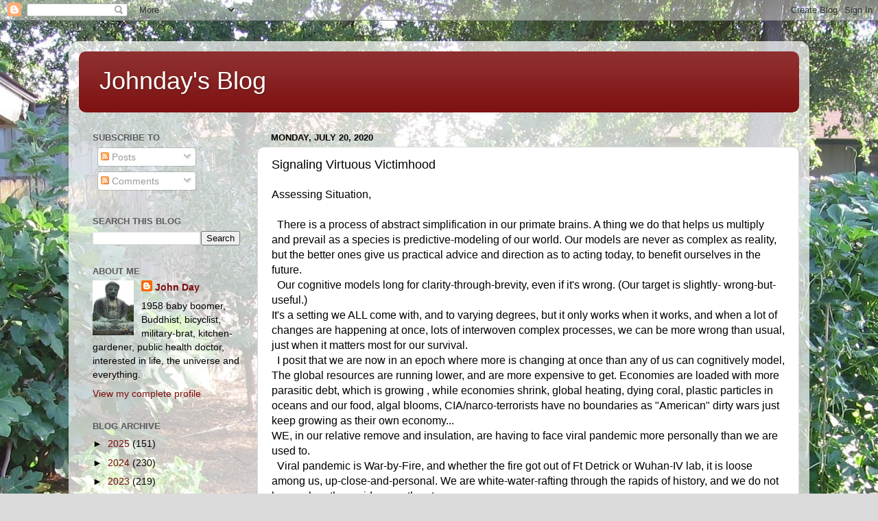

--- FILE ---
content_type: text/html; charset=UTF-8
request_url: https://www.johndayblog.com/2020/07/signaling-virtuous-victimhood.html
body_size: 29524
content:
<!DOCTYPE html>
<html class='v2' dir='ltr' lang='en'>
<head>
<link href='https://www.blogger.com/static/v1/widgets/4128112664-css_bundle_v2.css' rel='stylesheet' type='text/css'/>
<meta content='width=1100' name='viewport'/>
<meta content='text/html; charset=UTF-8' http-equiv='Content-Type'/>
<meta content='blogger' name='generator'/>
<link href='https://www.johndayblog.com/favicon.ico' rel='icon' type='image/x-icon'/>
<link href='http://www.johndayblog.com/2020/07/signaling-virtuous-victimhood.html' rel='canonical'/>
<link rel="alternate" type="application/atom+xml" title="Johnday&#39;s Blog - Atom" href="https://www.johndayblog.com/feeds/posts/default" />
<link rel="alternate" type="application/rss+xml" title="Johnday&#39;s Blog - RSS" href="https://www.johndayblog.com/feeds/posts/default?alt=rss" />
<link rel="service.post" type="application/atom+xml" title="Johnday&#39;s Blog - Atom" href="https://www.blogger.com/feeds/4275885258914846834/posts/default" />

<link rel="alternate" type="application/atom+xml" title="Johnday&#39;s Blog - Atom" href="https://www.johndayblog.com/feeds/2464880882731698852/comments/default" />
<!--Can't find substitution for tag [blog.ieCssRetrofitLinks]-->
<link href='https://blogger.googleusercontent.com/img/b/R29vZ2xl/AVvXsEj5sr_H4jk_w_7h7c4qsYf5pl6sfRvJ9nXYLKcuhQ_qtodYQQoeCaARUmNaKirps4BcaU4ZElujLOoE-ro53PtjPBt57ijmlOII0cjrTvQVTF6jhiFwR5tKm1YbFm-L1ANXYuvEc8Y6N6LG/s640/IMG_20200719_073417.jpg' rel='image_src'/>
<meta content='http://www.johndayblog.com/2020/07/signaling-virtuous-victimhood.html' property='og:url'/>
<meta content='Signaling Virtuous Victimhood' property='og:title'/>
<meta content=' Assessing Situation,        There is a process of abstract simplification in our primate brains. A thing we do that helps us multiply and p...' property='og:description'/>
<meta content='https://blogger.googleusercontent.com/img/b/R29vZ2xl/AVvXsEj5sr_H4jk_w_7h7c4qsYf5pl6sfRvJ9nXYLKcuhQ_qtodYQQoeCaARUmNaKirps4BcaU4ZElujLOoE-ro53PtjPBt57ijmlOII0cjrTvQVTF6jhiFwR5tKm1YbFm-L1ANXYuvEc8Y6N6LG/w1200-h630-p-k-no-nu/IMG_20200719_073417.jpg' property='og:image'/>
<title>Johnday's Blog: Signaling Virtuous Victimhood</title>
<style id='page-skin-1' type='text/css'><!--
/*-----------------------------------------------
Blogger Template Style
Name:     Picture Window
Designer: Blogger
URL:      www.blogger.com
----------------------------------------------- */
/* Content
----------------------------------------------- */
body {
font: normal normal 16px Arial, Tahoma, Helvetica, FreeSans, sans-serif;
color: #000000;
background: #dbdbdb url(//4.bp.blogspot.com/-WWLphzcSYuk/VxVgagiiG1I/AAAAAAAABG4/tE2t5gCdqzQhBD7kJgfqW4UsQzX6R3rMwCK4B/s1600-r/IMG_2732.JPG) repeat fixed top center;
}
html body .region-inner {
min-width: 0;
max-width: 100%;
width: auto;
}
.content-outer {
font-size: 90%;
}
a:link {
text-decoration:none;
color: #7c0d0d;
}
a:visited {
text-decoration:none;
color: #000000;
}
a:hover {
text-decoration:underline;
color: #bc290f;
}
.content-outer {
background: transparent url(//www.blogblog.com/1kt/transparent/white80.png) repeat scroll top left;
-moz-border-radius: 15px;
-webkit-border-radius: 15px;
-goog-ms-border-radius: 15px;
border-radius: 15px;
-moz-box-shadow: 0 0 3px rgba(0, 0, 0, .15);
-webkit-box-shadow: 0 0 3px rgba(0, 0, 0, .15);
-goog-ms-box-shadow: 0 0 3px rgba(0, 0, 0, .15);
box-shadow: 0 0 3px rgba(0, 0, 0, .15);
margin: 30px auto;
}
.content-inner {
padding: 15px;
}
/* Header
----------------------------------------------- */
.header-outer {
background: #7c0d0d url(//www.blogblog.com/1kt/transparent/header_gradient_shade.png) repeat-x scroll top left;
_background-image: none;
color: #ffffff;
-moz-border-radius: 10px;
-webkit-border-radius: 10px;
-goog-ms-border-radius: 10px;
border-radius: 10px;
}
.Header img, .Header #header-inner {
-moz-border-radius: 10px;
-webkit-border-radius: 10px;
-goog-ms-border-radius: 10px;
border-radius: 10px;
}
.header-inner .Header .titlewrapper,
.header-inner .Header .descriptionwrapper {
padding-left: 30px;
padding-right: 30px;
}
.Header h1 {
font: normal normal 36px Arial, Tahoma, Helvetica, FreeSans, sans-serif;
text-shadow: 1px 1px 3px rgba(0, 0, 0, 0.3);
}
.Header h1 a {
color: #ffffff;
}
.Header .description {
font-size: 130%;
}
/* Tabs
----------------------------------------------- */
.tabs-inner {
margin: .5em 0 0;
padding: 0;
}
.tabs-inner .section {
margin: 0;
}
.tabs-inner .widget ul {
padding: 0;
background: #f3f3f3 url(//www.blogblog.com/1kt/transparent/tabs_gradient_shade.png) repeat scroll bottom;
-moz-border-radius: 10px;
-webkit-border-radius: 10px;
-goog-ms-border-radius: 10px;
border-radius: 10px;
}
.tabs-inner .widget li {
border: none;
}
.tabs-inner .widget li a {
display: inline-block;
padding: .5em 1em;
margin-right: 0;
color: #992211;
font: normal normal 15px Arial, Tahoma, Helvetica, FreeSans, sans-serif;
-moz-border-radius: 0 0 0 0;
-webkit-border-top-left-radius: 0;
-webkit-border-top-right-radius: 0;
-goog-ms-border-radius: 0 0 0 0;
border-radius: 0 0 0 0;
background: transparent none no-repeat scroll top left;
border-right: 1px solid #c9c9c9;
}
.tabs-inner .widget li:first-child a {
padding-left: 1.25em;
-moz-border-radius-topleft: 10px;
-moz-border-radius-bottomleft: 10px;
-webkit-border-top-left-radius: 10px;
-webkit-border-bottom-left-radius: 10px;
-goog-ms-border-top-left-radius: 10px;
-goog-ms-border-bottom-left-radius: 10px;
border-top-left-radius: 10px;
border-bottom-left-radius: 10px;
}
.tabs-inner .widget li.selected a,
.tabs-inner .widget li a:hover {
position: relative;
z-index: 1;
background: #ffffff url(//www.blogblog.com/1kt/transparent/tabs_gradient_shade.png) repeat scroll bottom;
color: #000000;
-moz-box-shadow: 0 0 0 rgba(0, 0, 0, .15);
-webkit-box-shadow: 0 0 0 rgba(0, 0, 0, .15);
-goog-ms-box-shadow: 0 0 0 rgba(0, 0, 0, .15);
box-shadow: 0 0 0 rgba(0, 0, 0, .15);
}
/* Headings
----------------------------------------------- */
h2 {
font: bold normal 13px Arial, Tahoma, Helvetica, FreeSans, sans-serif;
text-transform: uppercase;
color: #5c5c5c;
margin: .5em 0;
}
/* Main
----------------------------------------------- */
.main-outer {
background: transparent none repeat scroll top center;
-moz-border-radius: 0 0 0 0;
-webkit-border-top-left-radius: 0;
-webkit-border-top-right-radius: 0;
-webkit-border-bottom-left-radius: 0;
-webkit-border-bottom-right-radius: 0;
-goog-ms-border-radius: 0 0 0 0;
border-radius: 0 0 0 0;
-moz-box-shadow: 0 0 0 rgba(0, 0, 0, .15);
-webkit-box-shadow: 0 0 0 rgba(0, 0, 0, .15);
-goog-ms-box-shadow: 0 0 0 rgba(0, 0, 0, .15);
box-shadow: 0 0 0 rgba(0, 0, 0, .15);
}
.main-inner {
padding: 15px 5px 20px;
}
.main-inner .column-center-inner {
padding: 0 0;
}
.main-inner .column-left-inner {
padding-left: 0;
}
.main-inner .column-right-inner {
padding-right: 0;
}
/* Posts
----------------------------------------------- */
h3.post-title {
margin: 0;
font: normal normal 18px Arial, Tahoma, Helvetica, FreeSans, sans-serif;
}
.comments h4 {
margin: 1em 0 0;
font: normal normal 18px Arial, Tahoma, Helvetica, FreeSans, sans-serif;
}
.date-header span {
color: #000000;
}
.post-outer {
background-color: #ffffff;
border: solid 1px #dbdbdb;
-moz-border-radius: 10px;
-webkit-border-radius: 10px;
border-radius: 10px;
-goog-ms-border-radius: 10px;
padding: 15px 20px;
margin: 0 -20px 20px;
}
.post-body {
line-height: 1.4;
font-size: 110%;
position: relative;
}
.post-header {
margin: 0 0 1.5em;
color: #949494;
line-height: 1.6;
}
.post-footer {
margin: .5em 0 0;
color: #949494;
line-height: 1.6;
}
#blog-pager {
font-size: 140%
}
#comments .comment-author {
padding-top: 1.5em;
border-top: dashed 1px #ccc;
border-top: dashed 1px rgba(128, 128, 128, .5);
background-position: 0 1.5em;
}
#comments .comment-author:first-child {
padding-top: 0;
border-top: none;
}
.avatar-image-container {
margin: .2em 0 0;
}
/* Comments
----------------------------------------------- */
.comments .comments-content .icon.blog-author {
background-repeat: no-repeat;
background-image: url([data-uri]);
}
.comments .comments-content .loadmore a {
border-top: 1px solid #bc290f;
border-bottom: 1px solid #bc290f;
}
.comments .continue {
border-top: 2px solid #bc290f;
}
/* Widgets
----------------------------------------------- */
.widget ul, .widget #ArchiveList ul.flat {
padding: 0;
list-style: none;
}
.widget ul li, .widget #ArchiveList ul.flat li {
border-top: dashed 1px #ccc;
border-top: dashed 1px rgba(128, 128, 128, .5);
}
.widget ul li:first-child, .widget #ArchiveList ul.flat li:first-child {
border-top: none;
}
.widget .post-body ul {
list-style: disc;
}
.widget .post-body ul li {
border: none;
}
/* Footer
----------------------------------------------- */
.footer-outer {
color:#ececec;
background: transparent url(https://resources.blogblog.com/blogblog/data/1kt/transparent/black50.png) repeat scroll top left;
-moz-border-radius: 10px 10px 10px 10px;
-webkit-border-top-left-radius: 10px;
-webkit-border-top-right-radius: 10px;
-webkit-border-bottom-left-radius: 10px;
-webkit-border-bottom-right-radius: 10px;
-goog-ms-border-radius: 10px 10px 10px 10px;
border-radius: 10px 10px 10px 10px;
-moz-box-shadow: 0 0 0 rgba(0, 0, 0, .15);
-webkit-box-shadow: 0 0 0 rgba(0, 0, 0, .15);
-goog-ms-box-shadow: 0 0 0 rgba(0, 0, 0, .15);
box-shadow: 0 0 0 rgba(0, 0, 0, .15);
}
.footer-inner {
padding: 10px 5px 20px;
}
.footer-outer a {
color: #fffad9;
}
.footer-outer a:visited {
color: #cac395;
}
.footer-outer a:hover {
color: #ffffff;
}
.footer-outer .widget h2 {
color: #b8b8b8;
}
/* Mobile
----------------------------------------------- */
html body.mobile {
height: auto;
}
html body.mobile {
min-height: 480px;
background-size: 100% auto;
}
.mobile .body-fauxcolumn-outer {
background: transparent none repeat scroll top left;
}
html .mobile .mobile-date-outer, html .mobile .blog-pager {
border-bottom: none;
background: transparent none repeat scroll top center;
margin-bottom: 10px;
}
.mobile .date-outer {
background: transparent none repeat scroll top center;
}
.mobile .header-outer, .mobile .main-outer,
.mobile .post-outer, .mobile .footer-outer {
-moz-border-radius: 0;
-webkit-border-radius: 0;
-goog-ms-border-radius: 0;
border-radius: 0;
}
.mobile .content-outer,
.mobile .main-outer,
.mobile .post-outer {
background: inherit;
border: none;
}
.mobile .content-outer {
font-size: 100%;
}
.mobile-link-button {
background-color: #7c0d0d;
}
.mobile-link-button a:link, .mobile-link-button a:visited {
color: #ffffff;
}
.mobile-index-contents {
color: #000000;
}
.mobile .tabs-inner .PageList .widget-content {
background: #ffffff url(//www.blogblog.com/1kt/transparent/tabs_gradient_shade.png) repeat scroll bottom;
color: #000000;
}
.mobile .tabs-inner .PageList .widget-content .pagelist-arrow {
border-left: 1px solid #c9c9c9;
}

--></style>
<style id='template-skin-1' type='text/css'><!--
body {
min-width: 1080px;
}
.content-outer, .content-fauxcolumn-outer, .region-inner {
min-width: 1080px;
max-width: 1080px;
_width: 1080px;
}
.main-inner .columns {
padding-left: 260px;
padding-right: 0px;
}
.main-inner .fauxcolumn-center-outer {
left: 260px;
right: 0px;
/* IE6 does not respect left and right together */
_width: expression(this.parentNode.offsetWidth -
parseInt("260px") -
parseInt("0px") + 'px');
}
.main-inner .fauxcolumn-left-outer {
width: 260px;
}
.main-inner .fauxcolumn-right-outer {
width: 0px;
}
.main-inner .column-left-outer {
width: 260px;
right: 100%;
margin-left: -260px;
}
.main-inner .column-right-outer {
width: 0px;
margin-right: -0px;
}
#layout {
min-width: 0;
}
#layout .content-outer {
min-width: 0;
width: 800px;
}
#layout .region-inner {
min-width: 0;
width: auto;
}
body#layout div.add_widget {
padding: 8px;
}
body#layout div.add_widget a {
margin-left: 32px;
}
--></style>
<style>
    body {background-image:url(\/\/4.bp.blogspot.com\/-WWLphzcSYuk\/VxVgagiiG1I\/AAAAAAAABG4\/tE2t5gCdqzQhBD7kJgfqW4UsQzX6R3rMwCK4B\/s1600-r\/IMG_2732.JPG);}
    
@media (max-width: 200px) { body {background-image:url(\/\/4.bp.blogspot.com\/-WWLphzcSYuk\/VxVgagiiG1I\/AAAAAAAABG4\/tE2t5gCdqzQhBD7kJgfqW4UsQzX6R3rMwCK4B\/w200\/IMG_2732.JPG);}}
@media (max-width: 400px) and (min-width: 201px) { body {background-image:url(\/\/4.bp.blogspot.com\/-WWLphzcSYuk\/VxVgagiiG1I\/AAAAAAAABG4\/tE2t5gCdqzQhBD7kJgfqW4UsQzX6R3rMwCK4B\/w400\/IMG_2732.JPG);}}
@media (max-width: 800px) and (min-width: 401px) { body {background-image:url(\/\/4.bp.blogspot.com\/-WWLphzcSYuk\/VxVgagiiG1I\/AAAAAAAABG4\/tE2t5gCdqzQhBD7kJgfqW4UsQzX6R3rMwCK4B\/w800\/IMG_2732.JPG);}}
@media (max-width: 1200px) and (min-width: 801px) { body {background-image:url(\/\/4.bp.blogspot.com\/-WWLphzcSYuk\/VxVgagiiG1I\/AAAAAAAABG4\/tE2t5gCdqzQhBD7kJgfqW4UsQzX6R3rMwCK4B\/w1200\/IMG_2732.JPG);}}
/* Last tag covers anything over one higher than the previous max-size cap. */
@media (min-width: 1201px) { body {background-image:url(\/\/4.bp.blogspot.com\/-WWLphzcSYuk\/VxVgagiiG1I\/AAAAAAAABG4\/tE2t5gCdqzQhBD7kJgfqW4UsQzX6R3rMwCK4B\/w1600\/IMG_2732.JPG);}}
  </style>
<link href='https://www.blogger.com/dyn-css/authorization.css?targetBlogID=4275885258914846834&amp;zx=036ea7a5-756c-443e-b1c8-8288558d736c' media='none' onload='if(media!=&#39;all&#39;)media=&#39;all&#39;' rel='stylesheet'/><noscript><link href='https://www.blogger.com/dyn-css/authorization.css?targetBlogID=4275885258914846834&amp;zx=036ea7a5-756c-443e-b1c8-8288558d736c' rel='stylesheet'/></noscript>
<meta name='google-adsense-platform-account' content='ca-host-pub-1556223355139109'/>
<meta name='google-adsense-platform-domain' content='blogspot.com'/>

</head>
<body class='loading variant-shade'>
<div class='navbar section' id='navbar' name='Navbar'><div class='widget Navbar' data-version='1' id='Navbar1'><script type="text/javascript">
    function setAttributeOnload(object, attribute, val) {
      if(window.addEventListener) {
        window.addEventListener('load',
          function(){ object[attribute] = val; }, false);
      } else {
        window.attachEvent('onload', function(){ object[attribute] = val; });
      }
    }
  </script>
<div id="navbar-iframe-container"></div>
<script type="text/javascript" src="https://apis.google.com/js/platform.js"></script>
<script type="text/javascript">
      gapi.load("gapi.iframes:gapi.iframes.style.bubble", function() {
        if (gapi.iframes && gapi.iframes.getContext) {
          gapi.iframes.getContext().openChild({
              url: 'https://www.blogger.com/navbar/4275885258914846834?po\x3d2464880882731698852\x26origin\x3dhttps://www.johndayblog.com',
              where: document.getElementById("navbar-iframe-container"),
              id: "navbar-iframe"
          });
        }
      });
    </script><script type="text/javascript">
(function() {
var script = document.createElement('script');
script.type = 'text/javascript';
script.src = '//pagead2.googlesyndication.com/pagead/js/google_top_exp.js';
var head = document.getElementsByTagName('head')[0];
if (head) {
head.appendChild(script);
}})();
</script>
</div></div>
<div class='body-fauxcolumns'>
<div class='fauxcolumn-outer body-fauxcolumn-outer'>
<div class='cap-top'>
<div class='cap-left'></div>
<div class='cap-right'></div>
</div>
<div class='fauxborder-left'>
<div class='fauxborder-right'></div>
<div class='fauxcolumn-inner'>
</div>
</div>
<div class='cap-bottom'>
<div class='cap-left'></div>
<div class='cap-right'></div>
</div>
</div>
</div>
<div class='content'>
<div class='content-fauxcolumns'>
<div class='fauxcolumn-outer content-fauxcolumn-outer'>
<div class='cap-top'>
<div class='cap-left'></div>
<div class='cap-right'></div>
</div>
<div class='fauxborder-left'>
<div class='fauxborder-right'></div>
<div class='fauxcolumn-inner'>
</div>
</div>
<div class='cap-bottom'>
<div class='cap-left'></div>
<div class='cap-right'></div>
</div>
</div>
</div>
<div class='content-outer'>
<div class='content-cap-top cap-top'>
<div class='cap-left'></div>
<div class='cap-right'></div>
</div>
<div class='fauxborder-left content-fauxborder-left'>
<div class='fauxborder-right content-fauxborder-right'></div>
<div class='content-inner'>
<header>
<div class='header-outer'>
<div class='header-cap-top cap-top'>
<div class='cap-left'></div>
<div class='cap-right'></div>
</div>
<div class='fauxborder-left header-fauxborder-left'>
<div class='fauxborder-right header-fauxborder-right'></div>
<div class='region-inner header-inner'>
<div class='header section' id='header' name='Header'><div class='widget Header' data-version='1' id='Header1'>
<div id='header-inner'>
<div class='titlewrapper'>
<h1 class='title'>
<a href='https://www.johndayblog.com/'>
Johnday's Blog
</a>
</h1>
</div>
<div class='descriptionwrapper'>
<p class='description'><span>
</span></p>
</div>
</div>
</div></div>
</div>
</div>
<div class='header-cap-bottom cap-bottom'>
<div class='cap-left'></div>
<div class='cap-right'></div>
</div>
</div>
</header>
<div class='tabs-outer'>
<div class='tabs-cap-top cap-top'>
<div class='cap-left'></div>
<div class='cap-right'></div>
</div>
<div class='fauxborder-left tabs-fauxborder-left'>
<div class='fauxborder-right tabs-fauxborder-right'></div>
<div class='region-inner tabs-inner'>
<div class='tabs no-items section' id='crosscol' name='Cross-Column'></div>
<div class='tabs no-items section' id='crosscol-overflow' name='Cross-Column 2'></div>
</div>
</div>
<div class='tabs-cap-bottom cap-bottom'>
<div class='cap-left'></div>
<div class='cap-right'></div>
</div>
</div>
<div class='main-outer'>
<div class='main-cap-top cap-top'>
<div class='cap-left'></div>
<div class='cap-right'></div>
</div>
<div class='fauxborder-left main-fauxborder-left'>
<div class='fauxborder-right main-fauxborder-right'></div>
<div class='region-inner main-inner'>
<div class='columns fauxcolumns'>
<div class='fauxcolumn-outer fauxcolumn-center-outer'>
<div class='cap-top'>
<div class='cap-left'></div>
<div class='cap-right'></div>
</div>
<div class='fauxborder-left'>
<div class='fauxborder-right'></div>
<div class='fauxcolumn-inner'>
</div>
</div>
<div class='cap-bottom'>
<div class='cap-left'></div>
<div class='cap-right'></div>
</div>
</div>
<div class='fauxcolumn-outer fauxcolumn-left-outer'>
<div class='cap-top'>
<div class='cap-left'></div>
<div class='cap-right'></div>
</div>
<div class='fauxborder-left'>
<div class='fauxborder-right'></div>
<div class='fauxcolumn-inner'>
</div>
</div>
<div class='cap-bottom'>
<div class='cap-left'></div>
<div class='cap-right'></div>
</div>
</div>
<div class='fauxcolumn-outer fauxcolumn-right-outer'>
<div class='cap-top'>
<div class='cap-left'></div>
<div class='cap-right'></div>
</div>
<div class='fauxborder-left'>
<div class='fauxborder-right'></div>
<div class='fauxcolumn-inner'>
</div>
</div>
<div class='cap-bottom'>
<div class='cap-left'></div>
<div class='cap-right'></div>
</div>
</div>
<!-- corrects IE6 width calculation -->
<div class='columns-inner'>
<div class='column-center-outer'>
<div class='column-center-inner'>
<div class='main section' id='main' name='Main'><div class='widget Blog' data-version='1' id='Blog1'>
<div class='blog-posts hfeed'>

          <div class="date-outer">
        
<h2 class='date-header'><span>Monday, July 20, 2020</span></h2>

          <div class="date-posts">
        
<div class='post-outer'>
<div class='post hentry uncustomized-post-template' itemprop='blogPost' itemscope='itemscope' itemtype='http://schema.org/BlogPosting'>
<meta content='https://blogger.googleusercontent.com/img/b/R29vZ2xl/AVvXsEj5sr_H4jk_w_7h7c4qsYf5pl6sfRvJ9nXYLKcuhQ_qtodYQQoeCaARUmNaKirps4BcaU4ZElujLOoE-ro53PtjPBt57ijmlOII0cjrTvQVTF6jhiFwR5tKm1YbFm-L1ANXYuvEc8Y6N6LG/s640/IMG_20200719_073417.jpg' itemprop='image_url'/>
<meta content='4275885258914846834' itemprop='blogId'/>
<meta content='2464880882731698852' itemprop='postId'/>
<a name='2464880882731698852'></a>
<h3 class='post-title entry-title' itemprop='name'>
Signaling Virtuous Victimhood
</h3>
<div class='post-header'>
<div class='post-header-line-1'></div>
</div>
<div class='post-body entry-content' id='post-body-2464880882731698852' itemprop='description articleBody'>
<div class="gmail_default">
Assessing Situation,</div>
<div class="gmail_default">
<br /></div>
<div class="gmail_default">
<div>
&nbsp; There is a process of abstract simplification in our primate brains. A thing we do that helps us multiply and prevail as a species is predictive-modeling of our world. Our models are never as complex as reality, but the better ones give us practical advice and direction as to acting today, to benefit ourselves in the future.</div>
<div>
<span class="gmail_default">&nbsp; Our cognitive models long for clarity-through-brevity, even if it's wrong. (Our target is slightly- wrong-but-useful.)</span></div>
<div>
<span class="gmail_default">It's a setting we ALL come with, and to varying degrees, but it only works when it works, and when a lot of changes are happening at once, lots of interwoven complex processes, we can be more wrong than usual, just when it matters most for our survival.</span></div>
<div>
<span class="gmail_default">&nbsp; I posit that we are now in an epoch where more is changing at once than any of us can cognitively model, The global resources are running lower, and are more expensive to get. Economies are loaded with more parasitic debt, which is growing , while economies shrink, global heating, dying coral, plastic particles in oceans and our food, algal blooms, CIA/narco-terrorists have no boundaries as "American" dirty wars just keep growing as their own economy...</span></div>
<div>
<span class="gmail_default">WE, in our relative remove and insulation, are having to face viral pandemic more personally than we are used to.&nbsp;</span></div>
<div>
<span class="gmail_default">&nbsp; Viral pandemic is War-by-Fire, and whether the fire got out of Ft Detrick or Wuhan-IV lab, it is loose among us, up-close-and-personal. We are white-water-rafting through the rapids of history, and we do not know when the rapids smooth out.</span></div>
<div>
<span class="gmail_default">We need to maintain immediate focus and paddle whatever direction at the bow that we need to avoid a big rock RIGHT NOW.&nbsp;</span></div>
<div>
<span class="gmail_default">&nbsp; Our family did this in Thailand. It's a practice of immediate awareness in the moment.</span></div>
<div>
<span class="gmail_default">In chaotic systems, the conditions at onset of chaos are one of the most important factors, and about all we can really consider in our simplified predictive models.</span></div>
<div>
<span class="gmail_default">&nbsp; A&nbsp;city where the service sector is already strained in business-as-usual, and that can't fund police, EMS, fire, trash, sewer, roads and pensions, is predicted to collapse in chaotic conditions.&nbsp;</span></div>
<div>
<span class="gmail_default">&nbsp; That's the easy part. Picking your own best bet is much harder, because your human network is wherever you have been the last 20 years, and that is really important in chaos. We are wired to maintain our human network relationships. It's deep wiring. It informs&nbsp;the&nbsp;most fundamental form of human economy, "Gift economy".</span></div>
<div>
<span class="gmail_default">&nbsp; I've been seeking a safer homestead for the tumult since we traveled the world with bikes and backpacks&nbsp;2005-2006. I wanted to protect my sons from the threat of a draft-resumption&nbsp;under Bush II.</span></div>
<div>
<span class="gmail_default">I interviewed for a job in Christchurch NZ, as well as looking carefully at patterns of life, everywhere we went. Later I worked 4 times on the north tip of Hawaii (Big Island), and thought I had really gotten it figured out. I learned a lot about small community, where people work together and all have vegetable gardens. The local economy of cane plantations had a LOT of gift-economy in place.</span></div>
<div>
<span class="gmail_default">&nbsp; After the move there failed for clinic financial problems, and we moved back to Austin, I was determined to just start growing a kitchen-garden and fruit trees, wherever I was. That was summer 2013. It seems longer ago, when I say the year, 7 years ago.</span></div>
<div>
<span class="gmail_default">&nbsp; As I studied&nbsp;predictive climate change models, soil characteristics, ground water availability, population densities, land prices, and historical farming practices of a century ago, a few areas looked more likely prospects than others. The land in San Marcos was finally 3 times what we could afford, and went POOF! I had put a lot of planning into it, a lot of study, by then.&nbsp;</span></div>
<div>
<span class="gmail_default">&nbsp; Nothing for a few months, then suddenly this place in Yoakum popped up with all the markings of fate.&nbsp;</span></div>
<div>
<span class="gmail_default">We were prepared. We jumped. We are working the project.&nbsp;</span></div>
<div>
<span class="gmail_default">&nbsp; Jenny and I are still working in Austin, where we are known and appreciated in our workplaces, where we have social capital. We hope to build social capital in Yoakum, and we maintain social capital in our Texas family-relations, which are a bit more fluid than exact locations.</span></div>
<div>
<span class="gmail_default">&nbsp; I'm just saying that this is the path we are on as we enter this process of complex change. The complex societal and environmental reorganization is in the direction of less stuff, less energy, less hierarchy (unaffordable) and abrogation of the guarantees of the exhausted post WW-2 social contract.</span></div>
<div>
<span class="gmail_default">&nbsp; We are already all into the beginning of the white water rapids, but we also all have some agency, some ability to adjust direction, both immediately and knowing that we are in the rapids until further notice.</span></div>
<div>
<span class="gmail_default"><br /></span></div>
<div>
<span class="gmail_default">Charles Hugh Smith:&nbsp;&nbsp;</span><i><b>Welcome to the Crazed, Frantic Demise of Finance Capitalism</b><br />&nbsp; <b>The cognitive dissonance required to ignore the widening gap between the real economy and the fraud's basic machinery--speculation funded by "money" conjured out of thin air--has reached a level of denial</b> that can only be termed psychotic.<br />&nbsp; When scams start unraveling, the scammers become increasingly frantic to maintain the illusion of legitimacy and the delusion of guaranteed gains that are the lifeblood of every scam. <b>One sure sign that the flim-flam is about to collapse is the manic rise of FOMO, fear of missing out, as the scammers jam the Ponzi scheme's stellar returns to new extremes...</b></i></div>
<div>
<i>&nbsp; <b>Unfortunately for everyone invested in the scam, all the "wealth" created by financial engineering / legalized fraud is fictitious, i.e. phantom. All Ponzi schemes collapse once the supply of greed-blinded marks dries up</b>, and so <b>the "solution" in our finance capitalism fraud is for the central bank, the Federal Reserve, to become the mark with an infinite checkbook</b>: the Fed is busily conjuring "money" out of thin air to buy corporate junk bonds and other "assets" (ha-ha, as if these are actually worth anything--the joke's on you) <b>to prop up the Ponzi scheme</b>.<br /><b>This works until it doesn't, of course. </b></i></div>
<div>
<a href="http://charleshughsmith.blogspot.com/2020/07/welcome-to-crazed-frantic-demise-of.html">http://charleshughsmith.blogspot.com/2020/07/welcome-to-crazed-frantic-demise-of.html</a>&nbsp;</div>
<div>
<br /></div>
<div>
&nbsp;Help, I've fallen and I'm out-of-practice at crawling on the floor!<i><b><br />Why a Great Reset Based on Green Energy Isn&#8217;t Possible</b>, Gail Tverberg</i></div>
<i>The economy isn&#8217;t really like a computer that can be switched on and off; it is more comparable to a human body that is dead, once it is switched off...</i></div>
<i><span class="gmail_default">&#8203;&nbsp; &#8203;</span>Modelers of all kinds would like to think that there are no limits in this world. <b>Actually, there are many limits. It is the fact that economies have to work around limits that leads to cycles</b> such as these. Some examples of limits include inadequate arable land for a growing population, inability to fight off pathogens, and an energy supply that becomes excessively expensive to produce. Cycles can be expected to vary in steepness, both on the upside and the downside of the cycle.<span class="gmail_default">&#8203;..</span></i><br />
<div>
<i><span class="gmail_default">&#8203;&nbsp; &#8203;</span>Many people have been concerned that <b>we might &#8220;run out&#8221; of oil</b>. <b>They expect that oil prices will rise to compensate for the shortages</b>. Thus, many people believe that in order to maintain adequate supply, we should be concerned about supplementing fossil fuels with nuclear power and renewable energy.<br /><span class="gmail_default">&#8203;&nbsp; &#8203;</span>If we examine oil prices (Figure 2), it is apparent that, at least recently, <b>this is not the way oil prices actually behave</b>. <b>Since the spike in oil prices in 2008, the big problem has been prices that fall too low for oil producers</b>. At prices well below $100 per barrel, <b>development of many new oil fields is not economic</b>.<span class="gmail_default">&#8203;..</span></i></div>
<div>
<i><span class="gmail_default">&#8203;</span></i>&nbsp;<i><b>Prices were very low in 2015 and 2016 for both coal and oil. China stimulated its economy, and prices for both coal and oil were able to rise again in 2017 and 2018</b>. By 2019, prices for both oil and coal were falling again. Figure 2 shows that <b>in 2020, oil prices have fallen again, as a result of demand destruction caused by pandemic shutdowns</b>. Coal prices have also fallen in 2020<span class="gmail_default">&#8203;...</span></i></div>
<div>
<i><span class="gmail_default">&#8203;</span>&nbsp;<b>The low prices since mid-2008 seem to be leading to both peak crude oil and peak coal. Crude oil production started falling in 2019 and can be expected to continue falling in 2020. Coal extraction seems likely to start falling in 2020.<span class="gmail_default">&#8203;..&#8203;</span></b>&nbsp;investment in new oil wells is being reduced, and unprofitable coal mines are being closed.</i></div>
<i><b><span class="gmail_default">&#8203;&nbsp; &#8203;</span>Modelers missed the fact that fossil fuel extraction would disappear because of low prices, leaving nearly all reserves and other resources in the ground. </b>Modelers instead assumed that renewables would always be an extension of a fossil fuel-powered system.<span class="gmail_default">&#8203;..</span></i><br />
<div>
<i><span class="gmail_default">&#8203;</span></i>&nbsp;<i>Thus, <b>modelers looking at Energy Return on Energy Invested (EROI) for wind and for solar assumed that they would always be used inside of a fossil fuel powered system that could provide heavily subsidized balancing for their intermittent output</b>. They made calculations as if intermittent electricity is equivalent to electricity that can be controlled to provide electricity when it is needed. Their calculations seemed to suggest that making wind and solar would be useful. <b>The thing that was overlooked was that this was only possible within a system where other fuels would provide balancing at a very low cost.<span class="gmail_default">&#8203;..</span></b></i></div>
<div>
<i><b><span class="gmail_default">&#8203;</span></b></i>&nbsp;<i>The low selling prices of commodities makes it impossible for employers to pay adequate wages to most of their workers. These low wages, in turn, feed through to the uprisings we have been seeing in the last couple of years<span class="gmail_default">&#8203;...</span></i></div>
<div>
<i><span class="gmail_default">&#8203;&nbsp;&nbsp;</span><b>If electricity is only available when the sun is shining, or when the wind is blowing, industry cannot plan for its use. Its use <span class="gmail_default">&#8203;&#8203;</span>must be limited to applications where intermittency doesn&#8217;t matter, such as pumping water for animals to drink or desalinating water</b>. No one would attempt to smelt metals with intermittent electricity because the metals would set at the wrong time, if the intermittent electricity suddenly disappeared. No one would power an elevator with intermittent electricity, because a person could easily be trapped between floors. Homeowners would not use electricity to power refrigerators, because, as likely as not, the food would spoil when electricity was off for long periods. Traffic signals would work sometimes, but not others.<span class="gmail_default">&#8203;..</span></i></div>
<div>
<i><span class="gmail_default">&#8203;&nbsp;&nbsp;</span><b>Wind, solar, and hydroelectric today only comprise a little under 10% of the world&#8217;s energy supply.</b> <br />We are deluding ourselves if we think we can get along on such a tiny total energy supply.<span class="gmail_default">&#8203;..</span></i></div>
<div>
<i><b><span class="gmail_default">&#8203;&nbsp;&nbsp;</span>Few people understand how important energy supply is for giving humans control over other species and pathogens.<span class="gmail_default">&#8203;&nbsp;</span></b></i>[I personally expect malaria and other mosquito born illness<span class="gmail_default">&#8203;es&#8203;</span> to return to places like Houston.]<i><br /><span class="gmail_default">&#8203;&nbsp; &#8203;</span>Control over other species and pathogens has been a multistage effort. In recent years, this effort has involved antibiotics, antivirals and vaccines. Pasteurization became an important technique in the 1800s.<span class="gmail_default">&#8203;..</span></i></div>
<div>
<i><span class="gmail_default">&#8203;</span></i>&nbsp;<i>We do indeed appear to be headed for a Great Reset. There is little chance that Green Energy can play more than a small role...</i></div>
<div>
<span style="color: #373737; font-family: abril-text-1, abril-text-2, sans-serif;"><span class="gmail_default">&#8203;&nbsp;</span></span><i>It is true that some Green Energy devices may continue to operate for a time. But, as the world economy continues to head downhill, it will be increasingly difficult to make new renewable devices and to repair existing systems. Wholesale electricity prices can be expected to stay very low... </i>&nbsp;</div>
<div>
<div class="gmail_default">
&#8203;...&#8203;<i>we can expect more revolutions and wars at this stage in the cycle. At least part of this unrest will be related to low commodity prices and low wages. Globalization will tend to disappear. Keeping transmission lines repaired will become an increasing problem, as will many other tasks associated with keeping energy supplies available.</i><a href="https://ourfiniteworld.com/2020/07/17/why-a-great-reset-based-on-green-energy-isnt-possible/">https://ourfiniteworld.com/2020/07/17/why-a-great-reset-based-on-green-energy-isnt-possible/</a>&nbsp;</div>
<div>
<div class="gmail_default">
<br /></div>
<div class="gmail_default">
&nbsp;Oh, this is useful information!<i><br /></i></div>
</div>
</div>
<i><b>Narcissists, Psychopaths, and Manipulators Are More Likely To Engage in 'Virtuous Victim Signaling,' Says Study</b></i><br />
<div>
<a href="https://reason.com/2020/07/07/narcissists-psychopaths-and-manipulators-are-more-likely-to-engage-in-virtuous-victim-signaling-says-study/">https://reason.com/2020/07/07/narcissists-psychopaths-and-manipulators-are-more-likely-to-engage-in-virtuous-victim-signaling-says-study/</a>&nbsp;</div>
<div>
<br /></div>
<div>
<div class="gmail_default">
&#8203;Communication through manipulation of symbols. (I need to learn more about William McKinley and Teddy Roosevelt)</div>
</div>
<i><span class="gmail_default">&#8203;&nbsp; &#8203;</span><b>The official portraits of former Presidents Bill Clinton and George W. Bush were removed from the Grand Foyer of the White House</b> within the last week, aides told CNN, and replaced by those of two Republican presidents who served more than a century ago...<br />&nbsp;<b>The portrait of former President Barack Obama is not expected to be unveiled for a formal ceremony during Trump's first term</b>, a sign of the bitter relationship between the 44th and 45th presidents. Trump has accused Obama of unsubstantiated and unspecified crimes, and has questioned whether Obama was born in the US for years...<br />Trump has -- less frequently -- similarly disparaged Bush and Clinton. In his book, former Trump national security adviser John Bolton wrote Trump "despised" both Bush presidents, and people familiar with the conversations say <b>Trump has lambasted George W. Bush as "stupid."</b> <b>Trump has similarly castigated Clinton</b>, the husband of his 2016 presidential rival, Hillary Clinton, <b>and suggested he was a bad president</b>...<br />&nbsp; <b>The Bush portrait has been replaced by that of William McKinley, the nation's 25th president, who was assassinated in 1901, and the Clinton portrait has been replaced by one of Theodore Roosevelt, who succeeded McKinley<span class="gmail_default">&#8203;.&#8203;&nbsp;</span></b></i>(Trump finds kinship. Who were their enemies?)<br />
<div>
<a href="https://www.cnn.com/2020/07/17/politics/white-house-portraits-clinton-bush-trump/index.html">https://www.cnn.com/2020/07/17/politics/white-house-portraits-clinton-bush-trump/index.html</a>&nbsp;</div>
<div>
<br /></div>
<div class="gmail_default">
&#8203;William McKinley was the last US president to fight in the Civil War, and was reluctant to go to war with Spain (but did). McKinley was assassinated early in his second term, a lone working-class, anti-imperialist, assassin with a hidden pistol.</div>
<div class="gmail_default">
&#8203;<i>As a longtime champion of protective tariffs, the Republican McKinley ran on a platform of promoting American prosperity.</i></div>
<div class="gmail_default">
<a href="https://www.history.com/topics/us-presidents/william-mckinley">https://www.history.com/topics/us-presidents/william-mckinley</a>&nbsp;&nbsp;<i><br /></i></div>
<div class="gmail_default">
<br /></div>
<i>Theodore Roosevelt unexpectedly became the 26th president of the United States in September 1901 after the assassination of William McKinley. Young and physically robust, he brought a new energy to the White House, and won a second term on his own merits in 1904. Roosevelt, a Republican, confronted the bitter struggle between management and labor head-on and became known as the great &#8220;trust buster&#8221; for his strenuous efforts to break up industrial combinations under the Sherman Antitrust Act. &nbsp;</i><br />
<div>
<a href="https://www.history.com/topics/us-presidents/theodore-roosevelt">https://www.history.com/topics/us-presidents/theodore-roosevelt</a>&nbsp;</div>
<div>
<br /></div>
<div class="gmail_default">
&#8203;Google is forced by circumstances to tighten up on though-policing through defunding. What's the world coming to?</div>
<div class="gmail_default">
&#8203;<i><b>Google Will Ban Ads On Sites Publishing "Debunked" Coronavirus Theories</b></i></div>
<div class="gmail_default">
<a href="https://www.zerohedge.com/political/google-will-ban-ads-sites-publishing-debunked-coronavirus-theories">https://www.zerohedge.com/political/google-will-ban-ads-sites-publishing-debunked-coronavirus-theories</a>&nbsp;&nbsp;<i><b><br /></b></i></div>
<div class="gmail_default">
<br /></div>
<div class="gmail_default">
The problem with antibody testing to determine presence of, or loss of immunity to coronavirus, is that the main immune response resides in immunologic memory cells, which hold the key to attacking invaders the next time they enter your body, but keep a low profile until that happens. It might well be better than we hear, but we won't know until we are challenged with virus.</div>
<div class="gmail_default">
<a href="https://www.rt.com/news/494956-sars-tcells-covid-immunity/">https://www.rt.com/news/494956-sars-tcells-covid-immunity/</a>&nbsp;</div>
<div class="gmail_default">
<br /></div>
<div class="gmail_default">
The Association of American Physicians and Surgeons says:</div>
<i><span class="gmail_default">&#8203; &#8203;&nbsp;</span>Stunning positive news on hydroxychloroquine (HCQ) was released in early July, potentially opening up medical freedom at the time of America&#8217;s celebration of our Declaration of Independence from British tyranny 244 years ago.<br /><b><span class="gmail_default">&#8203;&nbsp; &#8203;</span>During the first six days of July, SIX positive clinical studies of HCQ were released</b>:<br /><span class="gmail_default">&#8203;&#8203;</span>three from the United States (one from Michigan at Henry Ford Health System, and two from New York state, including one primary care outpatient study by Dr. Vladimir Zelenko<br />three from other countries (Portugal, India, and Brazil).<br /><b>All six studies showed that HCQ given early in COVID-19, alone or with zinc and azithromycin, reduces hospitalizations and deaths, with no serious heart or other adverse events. </b></i><br />
<div>
<a href="https://aapsonline.org/breaking-covid-news-that-could-save-your-live/">https://aapsonline.org/breaking-covid-news-that-could-save-your-live/</a>&nbsp;</div>
<div>
<br /></div>
<div class="gmail_default">
&#8203;Seeing Opportunity&#8203;</div>
<div class="gmail_default">
<br /></div>
<div class="gmail_default">
(Pictured yesterday morning with Buddha in Austin garden)</div>
<div class="separator" style="clear: both; text-align: center;">
<a href="https://blogger.googleusercontent.com/img/b/R29vZ2xl/AVvXsEj5sr_H4jk_w_7h7c4qsYf5pl6sfRvJ9nXYLKcuhQ_qtodYQQoeCaARUmNaKirps4BcaU4ZElujLOoE-ro53PtjPBt57ijmlOII0cjrTvQVTF6jhiFwR5tKm1YbFm-L1ANXYuvEc8Y6N6LG/s1600/IMG_20200719_073417.jpg" imageanchor="1" style="margin-left: 1em; margin-right: 1em;"><img border="0" data-original-height="1200" data-original-width="1600" height="480" src="https://blogger.googleusercontent.com/img/b/R29vZ2xl/AVvXsEj5sr_H4jk_w_7h7c4qsYf5pl6sfRvJ9nXYLKcuhQ_qtodYQQoeCaARUmNaKirps4BcaU4ZElujLOoE-ro53PtjPBt57ijmlOII0cjrTvQVTF6jhiFwR5tKm1YbFm-L1ANXYuvEc8Y6N6LG/s640/IMG_20200719_073417.jpg" width="640" /></a></div>
<div class="gmail_default">
<br /></div>
<div style='clear: both;'></div>
</div>
<div class='post-footer'>
<div class='post-footer-line post-footer-line-1'>
<span class='post-author vcard'>
Posted by
<span class='fn' itemprop='author' itemscope='itemscope' itemtype='http://schema.org/Person'>
<meta content='https://www.blogger.com/profile/12123174297818737132' itemprop='url'/>
<a class='g-profile' href='https://www.blogger.com/profile/12123174297818737132' rel='author' title='author profile'>
<span itemprop='name'>John Day</span>
</a>
</span>
</span>
<span class='post-timestamp'>
at
<meta content='http://www.johndayblog.com/2020/07/signaling-virtuous-victimhood.html' itemprop='url'/>
<a class='timestamp-link' href='https://www.johndayblog.com/2020/07/signaling-virtuous-victimhood.html' rel='bookmark' title='permanent link'><abbr class='published' itemprop='datePublished' title='2020-07-20T11:00:00-05:00'>11:00&#8239;AM</abbr></a>
</span>
<span class='post-comment-link'>
</span>
<span class='post-icons'>
<span class='item-control blog-admin pid-95343865'>
<a href='https://www.blogger.com/post-edit.g?blogID=4275885258914846834&postID=2464880882731698852&from=pencil' title='Edit Post'>
<img alt='' class='icon-action' height='18' src='https://resources.blogblog.com/img/icon18_edit_allbkg.gif' width='18'/>
</a>
</span>
</span>
<div class='post-share-buttons goog-inline-block'>
<a class='goog-inline-block share-button sb-email' href='https://www.blogger.com/share-post.g?blogID=4275885258914846834&postID=2464880882731698852&target=email' target='_blank' title='Email This'><span class='share-button-link-text'>Email This</span></a><a class='goog-inline-block share-button sb-blog' href='https://www.blogger.com/share-post.g?blogID=4275885258914846834&postID=2464880882731698852&target=blog' onclick='window.open(this.href, "_blank", "height=270,width=475"); return false;' target='_blank' title='BlogThis!'><span class='share-button-link-text'>BlogThis!</span></a><a class='goog-inline-block share-button sb-twitter' href='https://www.blogger.com/share-post.g?blogID=4275885258914846834&postID=2464880882731698852&target=twitter' target='_blank' title='Share to X'><span class='share-button-link-text'>Share to X</span></a><a class='goog-inline-block share-button sb-facebook' href='https://www.blogger.com/share-post.g?blogID=4275885258914846834&postID=2464880882731698852&target=facebook' onclick='window.open(this.href, "_blank", "height=430,width=640"); return false;' target='_blank' title='Share to Facebook'><span class='share-button-link-text'>Share to Facebook</span></a><a class='goog-inline-block share-button sb-pinterest' href='https://www.blogger.com/share-post.g?blogID=4275885258914846834&postID=2464880882731698852&target=pinterest' target='_blank' title='Share to Pinterest'><span class='share-button-link-text'>Share to Pinterest</span></a>
</div>
</div>
<div class='post-footer-line post-footer-line-2'>
<span class='post-labels'>
</span>
</div>
<div class='post-footer-line post-footer-line-3'>
<span class='post-location'>
</span>
</div>
</div>
</div>
<div class='comments' id='comments'>
<a name='comments'></a>
<h4>15 comments:</h4>
<div class='comments-content'>
<script async='async' src='' type='text/javascript'></script>
<script type='text/javascript'>
    (function() {
      var items = null;
      var msgs = null;
      var config = {};

// <![CDATA[
      var cursor = null;
      if (items && items.length > 0) {
        cursor = parseInt(items[items.length - 1].timestamp) + 1;
      }

      var bodyFromEntry = function(entry) {
        var text = (entry &&
                    ((entry.content && entry.content.$t) ||
                     (entry.summary && entry.summary.$t))) ||
            '';
        if (entry && entry.gd$extendedProperty) {
          for (var k in entry.gd$extendedProperty) {
            if (entry.gd$extendedProperty[k].name == 'blogger.contentRemoved') {
              return '<span class="deleted-comment">' + text + '</span>';
            }
          }
        }
        return text;
      }

      var parse = function(data) {
        cursor = null;
        var comments = [];
        if (data && data.feed && data.feed.entry) {
          for (var i = 0, entry; entry = data.feed.entry[i]; i++) {
            var comment = {};
            // comment ID, parsed out of the original id format
            var id = /blog-(\d+).post-(\d+)/.exec(entry.id.$t);
            comment.id = id ? id[2] : null;
            comment.body = bodyFromEntry(entry);
            comment.timestamp = Date.parse(entry.published.$t) + '';
            if (entry.author && entry.author.constructor === Array) {
              var auth = entry.author[0];
              if (auth) {
                comment.author = {
                  name: (auth.name ? auth.name.$t : undefined),
                  profileUrl: (auth.uri ? auth.uri.$t : undefined),
                  avatarUrl: (auth.gd$image ? auth.gd$image.src : undefined)
                };
              }
            }
            if (entry.link) {
              if (entry.link[2]) {
                comment.link = comment.permalink = entry.link[2].href;
              }
              if (entry.link[3]) {
                var pid = /.*comments\/default\/(\d+)\?.*/.exec(entry.link[3].href);
                if (pid && pid[1]) {
                  comment.parentId = pid[1];
                }
              }
            }
            comment.deleteclass = 'item-control blog-admin';
            if (entry.gd$extendedProperty) {
              for (var k in entry.gd$extendedProperty) {
                if (entry.gd$extendedProperty[k].name == 'blogger.itemClass') {
                  comment.deleteclass += ' ' + entry.gd$extendedProperty[k].value;
                } else if (entry.gd$extendedProperty[k].name == 'blogger.displayTime') {
                  comment.displayTime = entry.gd$extendedProperty[k].value;
                }
              }
            }
            comments.push(comment);
          }
        }
        return comments;
      };

      var paginator = function(callback) {
        if (hasMore()) {
          var url = config.feed + '?alt=json&v=2&orderby=published&reverse=false&max-results=50';
          if (cursor) {
            url += '&published-min=' + new Date(cursor).toISOString();
          }
          window.bloggercomments = function(data) {
            var parsed = parse(data);
            cursor = parsed.length < 50 ? null
                : parseInt(parsed[parsed.length - 1].timestamp) + 1
            callback(parsed);
            window.bloggercomments = null;
          }
          url += '&callback=bloggercomments';
          var script = document.createElement('script');
          script.type = 'text/javascript';
          script.src = url;
          document.getElementsByTagName('head')[0].appendChild(script);
        }
      };
      var hasMore = function() {
        return !!cursor;
      };
      var getMeta = function(key, comment) {
        if ('iswriter' == key) {
          var matches = !!comment.author
              && comment.author.name == config.authorName
              && comment.author.profileUrl == config.authorUrl;
          return matches ? 'true' : '';
        } else if ('deletelink' == key) {
          return config.baseUri + '/comment/delete/'
               + config.blogId + '/' + comment.id;
        } else if ('deleteclass' == key) {
          return comment.deleteclass;
        }
        return '';
      };

      var replybox = null;
      var replyUrlParts = null;
      var replyParent = undefined;

      var onReply = function(commentId, domId) {
        if (replybox == null) {
          // lazily cache replybox, and adjust to suit this style:
          replybox = document.getElementById('comment-editor');
          if (replybox != null) {
            replybox.height = '250px';
            replybox.style.display = 'block';
            replyUrlParts = replybox.src.split('#');
          }
        }
        if (replybox && (commentId !== replyParent)) {
          replybox.src = '';
          document.getElementById(domId).insertBefore(replybox, null);
          replybox.src = replyUrlParts[0]
              + (commentId ? '&parentID=' + commentId : '')
              + '#' + replyUrlParts[1];
          replyParent = commentId;
        }
      };

      var hash = (window.location.hash || '#').substring(1);
      var startThread, targetComment;
      if (/^comment-form_/.test(hash)) {
        startThread = hash.substring('comment-form_'.length);
      } else if (/^c[0-9]+$/.test(hash)) {
        targetComment = hash.substring(1);
      }

      // Configure commenting API:
      var configJso = {
        'maxDepth': config.maxThreadDepth
      };
      var provider = {
        'id': config.postId,
        'data': items,
        'loadNext': paginator,
        'hasMore': hasMore,
        'getMeta': getMeta,
        'onReply': onReply,
        'rendered': true,
        'initComment': targetComment,
        'initReplyThread': startThread,
        'config': configJso,
        'messages': msgs
      };

      var render = function() {
        if (window.goog && window.goog.comments) {
          var holder = document.getElementById('comment-holder');
          window.goog.comments.render(holder, provider);
        }
      };

      // render now, or queue to render when library loads:
      if (window.goog && window.goog.comments) {
        render();
      } else {
        window.goog = window.goog || {};
        window.goog.comments = window.goog.comments || {};
        window.goog.comments.loadQueue = window.goog.comments.loadQueue || [];
        window.goog.comments.loadQueue.push(render);
      }
    })();
// ]]>
  </script>
<div id='comment-holder'>
<div class="comment-thread toplevel-thread"><ol id="top-ra"><li class="comment" id="c6287658706032506380"><div class="avatar-image-container"><img src="//blogger.googleusercontent.com/img/b/R29vZ2xl/AVvXsEhrjmyNoSwVfXo7YOLEHwPa1B413MyvdSagpFLgAqIF29n3BHl8_G3FumL_QOfsfsyh9fhbWO5XKgpWFp35a2lONGz6yQd6VeWmkfxS9AQG2jn1Pvp1ub-i4KiGNlioULo/s45-c/jimmy+stewart+puppets.jpg" alt=""/></div><div class="comment-block"><div class="comment-header"><cite class="user"><a href="https://www.blogger.com/profile/15098768488282086396" rel="nofollow">Robin Morrison</a></cite><span class="icon user "></span><span class="datetime secondary-text"><a rel="nofollow" href="https://www.johndayblog.com/2020/07/signaling-virtuous-victimhood.html?showComment=1595270390957#c6287658706032506380">July 20, 2020 at 1:39&#8239;PM</a></span></div><p class="comment-content">&quot;I posit that we are now in an epoch where more is changing at once than any of us can cognitively model&quot;<br><br>All I know is to aim for the heart of the collision.</p><span class="comment-actions secondary-text"><a class="comment-reply" target="_self" data-comment-id="6287658706032506380">Reply</a><span class="item-control blog-admin blog-admin pid-1534895720"><a target="_self" href="https://www.blogger.com/comment/delete/4275885258914846834/6287658706032506380">Delete</a></span></span></div><div class="comment-replies"><div id="c6287658706032506380-rt" class="comment-thread inline-thread"><span class="thread-toggle thread-expanded"><span class="thread-arrow"></span><span class="thread-count"><a target="_self">Replies</a></span></span><ol id="c6287658706032506380-ra" class="thread-chrome thread-expanded"><div><li class="comment" id="c6551009908824550802"><div class="avatar-image-container"><img src="//blogger.googleusercontent.com/img/b/R29vZ2xl/AVvXsEgyMzNYCBRvdjeTFcQdMSDp_ZEBBUq42jMdtxDTlUOUzTVCKORA87JM5a62cjFnKPeue17ACbvoJcfPM8VcB9ZxKtmd81r_QlAg5hjqUVEw2ro_Y0t7RraFLeAeOxFMzrg/s45-c/images.jpg" alt=""/></div><div class="comment-block"><div class="comment-header"><cite class="user"><a href="https://www.blogger.com/profile/12123174297818737132" rel="nofollow">John Day</a></cite><span class="icon user blog-author"></span><span class="datetime secondary-text"><a rel="nofollow" href="https://www.johndayblog.com/2020/07/signaling-virtuous-victimhood.html?showComment=1595280373389#c6551009908824550802">July 20, 2020 at 4:26&#8239;PM</a></span></div><p class="comment-content">Robin said, &quot;All I know is to aim for the heart of the collision&quot;.<br><br>Please expound, Sir!</p><span class="comment-actions secondary-text"><span class="item-control blog-admin blog-admin pid-95343865"><a target="_self" href="https://www.blogger.com/comment/delete/4275885258914846834/6551009908824550802">Delete</a></span></span></div><div class="comment-replies"><div id="c6551009908824550802-rt" class="comment-thread inline-thread hidden"><span class="thread-toggle thread-expanded"><span class="thread-arrow"></span><span class="thread-count"><a target="_self">Replies</a></span></span><ol id="c6551009908824550802-ra" class="thread-chrome thread-expanded"><div></div><div id="c6551009908824550802-continue" class="continue"><a class="comment-reply" target="_self" data-comment-id="6551009908824550802">Reply</a></div></ol></div></div><div class="comment-replybox-single" id="c6551009908824550802-ce"></div></li></div><div id="c6287658706032506380-continue" class="continue"><a class="comment-reply" target="_self" data-comment-id="6287658706032506380">Reply</a></div></ol></div></div><div class="comment-replybox-single" id="c6287658706032506380-ce"></div></li><li class="comment" id="c4652142656675666805"><div class="avatar-image-container"><img src="//blogger.googleusercontent.com/img/b/R29vZ2xl/AVvXsEhrjmyNoSwVfXo7YOLEHwPa1B413MyvdSagpFLgAqIF29n3BHl8_G3FumL_QOfsfsyh9fhbWO5XKgpWFp35a2lONGz6yQd6VeWmkfxS9AQG2jn1Pvp1ub-i4KiGNlioULo/s45-c/jimmy+stewart+puppets.jpg" alt=""/></div><div class="comment-block"><div class="comment-header"><cite class="user"><a href="https://www.blogger.com/profile/15098768488282086396" rel="nofollow">Robin Morrison</a></cite><span class="icon user "></span><span class="datetime secondary-text"><a rel="nofollow" href="https://www.johndayblog.com/2020/07/signaling-virtuous-victimhood.html?showComment=1595290214566#c4652142656675666805">July 20, 2020 at 7:10&#8239;PM</a></span></div><p class="comment-content">Standard State trooper wisdom regarding best &quot;evasive action&quot; when an accident happens in front of you. Concept being that by the time you arrive at ther center of the collision, the reactions to the collision will have pushed the vehicles away from the (now former) center.<br><br>IN practical terms regarding human civilization at this impasse, it roughly means expect the worst but do your best. (Hope for whatever best motivates you, I reckon.)<br><br>I no longer own property but when I did, I did simple things like scorounge all the organic/mineral fertilizer makings that I could. We were poor and struggling but I aimed for the heart of the collision, which seemed to me needing soil, seed, water, sun, and fertilizer.<br><br>If we&#39;d stayed there, I would be the fertilizer king around the time people realized they can&#39;t feed themselves but bagged potting soil. This is an example of &#39;collision heart&#39; thinking combined with &#39;doing the least for maximum return&#39;.<br><br>THat sort of thinking. Regarding institutions, it translates into &#39;don&#39;t expect there to be insititutions for awhile except bad ones&#39;.</p><span class="comment-actions secondary-text"><a class="comment-reply" target="_self" data-comment-id="4652142656675666805">Reply</a><span class="item-control blog-admin blog-admin pid-1534895720"><a target="_self" href="https://www.blogger.com/comment/delete/4275885258914846834/4652142656675666805">Delete</a></span></span></div><div class="comment-replies"><div id="c4652142656675666805-rt" class="comment-thread inline-thread hidden"><span class="thread-toggle thread-expanded"><span class="thread-arrow"></span><span class="thread-count"><a target="_self">Replies</a></span></span><ol id="c4652142656675666805-ra" class="thread-chrome thread-expanded"><div></div><div id="c4652142656675666805-continue" class="continue"><a class="comment-reply" target="_self" data-comment-id="4652142656675666805">Reply</a></div></ol></div></div><div class="comment-replybox-single" id="c4652142656675666805-ce"></div></li><li class="comment" id="c7965026165617327137"><div class="avatar-image-container"><img src="//blogger.googleusercontent.com/img/b/R29vZ2xl/AVvXsEhrjmyNoSwVfXo7YOLEHwPa1B413MyvdSagpFLgAqIF29n3BHl8_G3FumL_QOfsfsyh9fhbWO5XKgpWFp35a2lONGz6yQd6VeWmkfxS9AQG2jn1Pvp1ub-i4KiGNlioULo/s45-c/jimmy+stewart+puppets.jpg" alt=""/></div><div class="comment-block"><div class="comment-header"><cite class="user"><a href="https://www.blogger.com/profile/15098768488282086396" rel="nofollow">Robin Morrison</a></cite><span class="icon user "></span><span class="datetime secondary-text"><a rel="nofollow" href="https://www.johndayblog.com/2020/07/signaling-virtuous-victimhood.html?showComment=1595293086895#c7965026165617327137">July 20, 2020 at 7:58&#8239;PM</a></span></div><p class="comment-content">Typo city! I was groggy from a nap.</p><span class="comment-actions secondary-text"><a class="comment-reply" target="_self" data-comment-id="7965026165617327137">Reply</a><span class="item-control blog-admin blog-admin pid-1534895720"><a target="_self" href="https://www.blogger.com/comment/delete/4275885258914846834/7965026165617327137">Delete</a></span></span></div><div class="comment-replies"><div id="c7965026165617327137-rt" class="comment-thread inline-thread"><span class="thread-toggle thread-expanded"><span class="thread-arrow"></span><span class="thread-count"><a target="_self">Replies</a></span></span><ol id="c7965026165617327137-ra" class="thread-chrome thread-expanded"><div><li class="comment" id="c292099669985548684"><div class="avatar-image-container"><img src="//blogger.googleusercontent.com/img/b/R29vZ2xl/AVvXsEgyMzNYCBRvdjeTFcQdMSDp_ZEBBUq42jMdtxDTlUOUzTVCKORA87JM5a62cjFnKPeue17ACbvoJcfPM8VcB9ZxKtmd81r_QlAg5hjqUVEw2ro_Y0t7RraFLeAeOxFMzrg/s45-c/images.jpg" alt=""/></div><div class="comment-block"><div class="comment-header"><cite class="user"><a href="https://www.blogger.com/profile/12123174297818737132" rel="nofollow">John Day</a></cite><span class="icon user blog-author"></span><span class="datetime secondary-text"><a rel="nofollow" href="https://www.johndayblog.com/2020/07/signaling-virtuous-victimhood.html?showComment=1595296360097#c292099669985548684">July 20, 2020 at 8:52&#8239;PM</a></span></div><p class="comment-content">That seems like the kind of advice that I give myself to &quot;dive into the wave&quot;, rather than be caught trying to flee. It&#39;s allegorical, and may speak to surviving by immediately countering fear with the antidote of action.<br>Anyway, maybe I get it. I think I do.<br>I&#39;m feverishly tryng to invest in a future where I&#39;ll need to meet my basic needs, and those of family, in a world where I expect people to steal things they need at gunpoint. History says that wheat and corn get taken, but nobody digs up potatoes to run off with.<br>I don&#39;t like digging potatoes from clay soil, and you need something like a cash-crop to trade, so avocado trees are it. I&#39;m pushing the climate envelope a bit in Yoakum, but with Mexican avocados, which don&#39;t ship well, due to soft skins. I could double the amount of vegetable garden, too, but I would not be able to keep up with it unless I lived there full time. Then I&#39;d grow chickens, too. There are hawks and coons. That would be a challenge.</p><span class="comment-actions secondary-text"><span class="item-control blog-admin blog-admin pid-95343865"><a target="_self" href="https://www.blogger.com/comment/delete/4275885258914846834/292099669985548684">Delete</a></span></span></div><div class="comment-replies"><div id="c292099669985548684-rt" class="comment-thread inline-thread hidden"><span class="thread-toggle thread-expanded"><span class="thread-arrow"></span><span class="thread-count"><a target="_self">Replies</a></span></span><ol id="c292099669985548684-ra" class="thread-chrome thread-expanded"><div></div><div id="c292099669985548684-continue" class="continue"><a class="comment-reply" target="_self" data-comment-id="292099669985548684">Reply</a></div></ol></div></div><div class="comment-replybox-single" id="c292099669985548684-ce"></div></li></div><div id="c7965026165617327137-continue" class="continue"><a class="comment-reply" target="_self" data-comment-id="7965026165617327137">Reply</a></div></ol></div></div><div class="comment-replybox-single" id="c7965026165617327137-ce"></div></li><li class="comment" id="c4093325798397515023"><div class="avatar-image-container"><img src="//blogger.googleusercontent.com/img/b/R29vZ2xl/AVvXsEhrjmyNoSwVfXo7YOLEHwPa1B413MyvdSagpFLgAqIF29n3BHl8_G3FumL_QOfsfsyh9fhbWO5XKgpWFp35a2lONGz6yQd6VeWmkfxS9AQG2jn1Pvp1ub-i4KiGNlioULo/s45-c/jimmy+stewart+puppets.jpg" alt=""/></div><div class="comment-block"><div class="comment-header"><cite class="user"><a href="https://www.blogger.com/profile/15098768488282086396" rel="nofollow">Robin Morrison</a></cite><span class="icon user "></span><span class="datetime secondary-text"><a rel="nofollow" href="https://www.johndayblog.com/2020/07/signaling-virtuous-victimhood.html?showComment=1595338965727#c4093325798397515023">July 21, 2020 at 8:42&#8239;AM</a></span></div><p class="comment-content">Being landless and physically rather frail, I focus on enjoying the Atlantean cornucopia while it&#39;s around, and being useful to younger people in encouraging and hopefully wise ways. Invest in a lot of chicken wire, says I.<br><br>Also: distilling. People will want vinegar and essential oils. A small medeival chemistry lab/factory inside a garage is something a fellow can protect from thieves easier than an open field of crops.<br><br>Yeah, dive into the wave.</p><span class="comment-actions secondary-text"><a class="comment-reply" target="_self" data-comment-id="4093325798397515023">Reply</a><span class="item-control blog-admin blog-admin pid-1534895720"><a target="_self" href="https://www.blogger.com/comment/delete/4275885258914846834/4093325798397515023">Delete</a></span></span></div><div class="comment-replies"><div id="c4093325798397515023-rt" class="comment-thread inline-thread"><span class="thread-toggle thread-expanded"><span class="thread-arrow"></span><span class="thread-count"><a target="_self">Replies</a></span></span><ol id="c4093325798397515023-ra" class="thread-chrome thread-expanded"><div><li class="comment" id="c7317442934981558289"><div class="avatar-image-container"><img src="//blogger.googleusercontent.com/img/b/R29vZ2xl/AVvXsEgyMzNYCBRvdjeTFcQdMSDp_ZEBBUq42jMdtxDTlUOUzTVCKORA87JM5a62cjFnKPeue17ACbvoJcfPM8VcB9ZxKtmd81r_QlAg5hjqUVEw2ro_Y0t7RraFLeAeOxFMzrg/s45-c/images.jpg" alt=""/></div><div class="comment-block"><div class="comment-header"><cite class="user"><a href="https://www.blogger.com/profile/12123174297818737132" rel="nofollow">John Day</a></cite><span class="icon user blog-author"></span><span class="datetime secondary-text"><a rel="nofollow" href="https://www.johndayblog.com/2020/07/signaling-virtuous-victimhood.html?showComment=1595368715833#c7317442934981558289">July 21, 2020 at 4:58&#8239;PM</a></span></div><p class="comment-content">Thanks for maintaining engagement, Robin.<br>My epiphany back in the 1970s was that stuff did not get stolen based upon value to the owner, but more on what it would sell for in a pawn shop. Sometimes things are just stolen on a whim, too. Mainly little things that catch the eye.<br>My endeavor in growing food is that it be right out in the open, producing for regular harvest, but not quick or easy to run away with, like what gangs and armies want.<br>That&#39;s why armies would traditionally, in Europe, take the grain, but leave the potatoes in the ground. Potatoes are a lot of work to dig, and heavy/bulky for an army to carry as food. Armies and thieves need concentrated calories. I admit I grow beans and black eyed peas. I also have a few big bags of rice. I would keep things like that, and if it gets stolen at gunpoint, maybe we;d be able to live awhile, anyway.<br>https://www.youtube.com/watch?v=NDq36YD1ESM</p><span class="comment-actions secondary-text"><span class="item-control blog-admin blog-admin pid-95343865"><a target="_self" href="https://www.blogger.com/comment/delete/4275885258914846834/7317442934981558289">Delete</a></span></span></div><div class="comment-replies"><div id="c7317442934981558289-rt" class="comment-thread inline-thread hidden"><span class="thread-toggle thread-expanded"><span class="thread-arrow"></span><span class="thread-count"><a target="_self">Replies</a></span></span><ol id="c7317442934981558289-ra" class="thread-chrome thread-expanded"><div></div><div id="c7317442934981558289-continue" class="continue"><a class="comment-reply" target="_self" data-comment-id="7317442934981558289">Reply</a></div></ol></div></div><div class="comment-replybox-single" id="c7317442934981558289-ce"></div></li></div><div id="c4093325798397515023-continue" class="continue"><a class="comment-reply" target="_self" data-comment-id="4093325798397515023">Reply</a></div></ol></div></div><div class="comment-replybox-single" id="c4093325798397515023-ce"></div></li><li class="comment" id="c6661365160035769048"><div class="avatar-image-container"><img src="//blogger.googleusercontent.com/img/b/R29vZ2xl/AVvXsEiwaOF0OhqRAyDeNrXKhbtDPxVplhm2BUyLMIB2DSKd4Xyhma1tnLZIP5Idq_z1TBXLO0VkwAjz__3t2X9qWO0b3nTilBxKuXkpVtCUWEwagYkW3EwsBZj0b426oSSsUvA/s45-c/slushie.jpg" alt=""/></div><div class="comment-block"><div class="comment-header"><cite class="user"><a href="https://www.blogger.com/profile/08314364206955412017" rel="nofollow">Wolfgang Brinck</a></cite><span class="icon user "></span><span class="datetime secondary-text"><a rel="nofollow" href="https://www.johndayblog.com/2020/07/signaling-virtuous-victimhood.html?showComment=1595374470190#c6661365160035769048">July 21, 2020 at 6:34&#8239;PM</a></span></div><p class="comment-content">James C Scott in his books, against the grain and The Art of not Being  Governed goes into various schemes used by south east Asian hill tribes to avoid taxation by the State, root crops being one of them. Grain crops were to the State what petroleum is to the State nowadays. Got petroleun, get invaded. Any crop which ripens at a predictable time is a liability for the farmer. Anyway, James C Scott is good reading, entertaining, and if you have any false notions that the state is your friend, his books give lots of counter examples.</p><span class="comment-actions secondary-text"><a class="comment-reply" target="_self" data-comment-id="6661365160035769048">Reply</a><span class="item-control blog-admin blog-admin pid-1087851899"><a target="_self" href="https://www.blogger.com/comment/delete/4275885258914846834/6661365160035769048">Delete</a></span></span></div><div class="comment-replies"><div id="c6661365160035769048-rt" class="comment-thread inline-thread hidden"><span class="thread-toggle thread-expanded"><span class="thread-arrow"></span><span class="thread-count"><a target="_self">Replies</a></span></span><ol id="c6661365160035769048-ra" class="thread-chrome thread-expanded"><div></div><div id="c6661365160035769048-continue" class="continue"><a class="comment-reply" target="_self" data-comment-id="6661365160035769048">Reply</a></div></ol></div></div><div class="comment-replybox-single" id="c6661365160035769048-ce"></div></li><li class="comment" id="c7328786759439141295"><div class="avatar-image-container"><img src="//blogger.googleusercontent.com/img/b/R29vZ2xl/AVvXsEiwaOF0OhqRAyDeNrXKhbtDPxVplhm2BUyLMIB2DSKd4Xyhma1tnLZIP5Idq_z1TBXLO0VkwAjz__3t2X9qWO0b3nTilBxKuXkpVtCUWEwagYkW3EwsBZj0b426oSSsUvA/s45-c/slushie.jpg" alt=""/></div><div class="comment-block"><div class="comment-header"><cite class="user"><a href="https://www.blogger.com/profile/08314364206955412017" rel="nofollow">Wolfgang Brinck</a></cite><span class="icon user "></span><span class="datetime secondary-text"><a rel="nofollow" href="https://www.johndayblog.com/2020/07/signaling-virtuous-victimhood.html?showComment=1595375513486#c7328786759439141295">July 21, 2020 at 6:51&#8239;PM</a></span></div><p class="comment-content">Speaking of distilled spirits, I used to play with that craft back in high school. Later got a degree in chemistry but never did anything with it. Living in corn country now. Maybe time to get back into distilled spirits. Not much interest in whiskey locally, but at the time blue agave is in fashion. In the last year agave has doubled. Big demand for Tequila in the US. And then there&#39;s  poppies. Used to have a plot in the Milwaukee county community gardens. I personally favored chiles, but some of the older Hmong ladies would have some poppies growing. Home remedy for aches and pains. Lots of opportunities out there.<br>And dr. John, you got an occupation that will always be in demand. Not to worry.</p><span class="comment-actions secondary-text"><a class="comment-reply" target="_self" data-comment-id="7328786759439141295">Reply</a><span class="item-control blog-admin blog-admin pid-1087851899"><a target="_self" href="https://www.blogger.com/comment/delete/4275885258914846834/7328786759439141295">Delete</a></span></span></div><div class="comment-replies"><div id="c7328786759439141295-rt" class="comment-thread inline-thread"><span class="thread-toggle thread-expanded"><span class="thread-arrow"></span><span class="thread-count"><a target="_self">Replies</a></span></span><ol id="c7328786759439141295-ra" class="thread-chrome thread-expanded"><div><li class="comment" id="c2454251544227306912"><div class="avatar-image-container"><img src="//blogger.googleusercontent.com/img/b/R29vZ2xl/AVvXsEgyMzNYCBRvdjeTFcQdMSDp_ZEBBUq42jMdtxDTlUOUzTVCKORA87JM5a62cjFnKPeue17ACbvoJcfPM8VcB9ZxKtmd81r_QlAg5hjqUVEw2ro_Y0t7RraFLeAeOxFMzrg/s45-c/images.jpg" alt=""/></div><div class="comment-block"><div class="comment-header"><cite class="user"><a href="https://www.blogger.com/profile/12123174297818737132" rel="nofollow">John Day</a></cite><span class="icon user blog-author"></span><span class="datetime secondary-text"><a rel="nofollow" href="https://www.johndayblog.com/2020/07/signaling-virtuous-victimhood.html?showComment=1595438332097#c2454251544227306912">July 22, 2020 at 12:18&#8239;PM</a></span></div><p class="comment-content">Thanks for the useful information, Wolfgang. Hmong women growing poppies as home remedy...<br>Will wonders never cease?  :-)<br>I hope to remain employed, but I currently get pid to take care of poor people. My career is a historical anomaly. Also, People&#39;s Community Clinic (began as The PEople&#39;s Free Clinic in 1970) is tied up in the tightening web of medical compliance, being a &quot;Federally Qualified Health Center&quot; these days. A fondness remains for the original mission. I&#39;m especially fond of the original mission,myself. No American doctor can practice outside the vast electronic compliance network today. Impossible.</p><span class="comment-actions secondary-text"><span class="item-control blog-admin blog-admin pid-95343865"><a target="_self" href="https://www.blogger.com/comment/delete/4275885258914846834/2454251544227306912">Delete</a></span></span></div><div class="comment-replies"><div id="c2454251544227306912-rt" class="comment-thread inline-thread hidden"><span class="thread-toggle thread-expanded"><span class="thread-arrow"></span><span class="thread-count"><a target="_self">Replies</a></span></span><ol id="c2454251544227306912-ra" class="thread-chrome thread-expanded"><div></div><div id="c2454251544227306912-continue" class="continue"><a class="comment-reply" target="_self" data-comment-id="2454251544227306912">Reply</a></div></ol></div></div><div class="comment-replybox-single" id="c2454251544227306912-ce"></div></li></div><div id="c7328786759439141295-continue" class="continue"><a class="comment-reply" target="_self" data-comment-id="7328786759439141295">Reply</a></div></ol></div></div><div class="comment-replybox-single" id="c7328786759439141295-ce"></div></li><li class="comment" id="c9163491094591915459"><div class="avatar-image-container"><img src="//blogger.googleusercontent.com/img/b/R29vZ2xl/AVvXsEhrjmyNoSwVfXo7YOLEHwPa1B413MyvdSagpFLgAqIF29n3BHl8_G3FumL_QOfsfsyh9fhbWO5XKgpWFp35a2lONGz6yQd6VeWmkfxS9AQG2jn1Pvp1ub-i4KiGNlioULo/s45-c/jimmy+stewart+puppets.jpg" alt=""/></div><div class="comment-block"><div class="comment-header"><cite class="user"><a href="https://www.blogger.com/profile/15098768488282086396" rel="nofollow">Robin Morrison</a></cite><span class="icon user "></span><span class="datetime secondary-text"><a rel="nofollow" href="https://www.johndayblog.com/2020/07/signaling-virtuous-victimhood.html?showComment=1595507944020#c9163491094591915459">July 23, 2020 at 7:39&#8239;AM</a></span></div><p class="comment-content">fwiw, my motto in such matters is this: No point in having guns if you don&#39;t have somethiong worth stealing... unless one intends to become a brigand.<br><br>That said, there isd a period in collapse when people destroy and steal just for the desperate emotional satisfaction of expressing their outraged insanity... like when the pawn shops close and they have to figure out what to do with STUFF rather than who will pay them money so they can but STUFF. It&#39;s a funny paradox but there it is.<br><br>Lions raised in cages ain&#39;t much good at hunting if released into the wild.</p><span class="comment-actions secondary-text"><a class="comment-reply" target="_self" data-comment-id="9163491094591915459">Reply</a><span class="item-control blog-admin blog-admin pid-1534895720"><a target="_self" href="https://www.blogger.com/comment/delete/4275885258914846834/9163491094591915459">Delete</a></span></span></div><div class="comment-replies"><div id="c9163491094591915459-rt" class="comment-thread inline-thread"><span class="thread-toggle thread-expanded"><span class="thread-arrow"></span><span class="thread-count"><a target="_self">Replies</a></span></span><ol id="c9163491094591915459-ra" class="thread-chrome thread-expanded"><div><li class="comment" id="c3728758384906308324"><div class="avatar-image-container"><img src="//blogger.googleusercontent.com/img/b/R29vZ2xl/AVvXsEgyMzNYCBRvdjeTFcQdMSDp_ZEBBUq42jMdtxDTlUOUzTVCKORA87JM5a62cjFnKPeue17ACbvoJcfPM8VcB9ZxKtmd81r_QlAg5hjqUVEw2ro_Y0t7RraFLeAeOxFMzrg/s45-c/images.jpg" alt=""/></div><div class="comment-block"><div class="comment-header"><cite class="user"><a href="https://www.blogger.com/profile/12123174297818737132" rel="nofollow">John Day</a></cite><span class="icon user blog-author"></span><span class="datetime secondary-text"><a rel="nofollow" href="https://www.johndayblog.com/2020/07/signaling-virtuous-victimhood.html?showComment=1595511966628#c3728758384906308324">July 23, 2020 at 8:46&#8239;AM</a></span></div><p class="comment-content">Thanks Robin,<br>I&#39;ve given it a lot of thought on bike rides, down to the specifics of killing and being killed, vs being unarmed. There are just so many ways for a situation to jump to the endgame once both sides show guns, or one shows and the other holds and strikes quickly.<br>Brandishing/advertising firearms is such a big risk to everybody involved. Those lawyers who threatened the BLM trespassers on their property have become a national battle themselves. That worked out to where nobody got shot.<br>There&#39;s Karma to killing another sentient-being, too. I suppose there is karma to preventing the murder of innocents, also, and that is popularly presented as justification for an armed citizen killing a gunman on a rampage. I&#39;m not sure, because I wasn&#39;t there, in any of those incidents. If I had been there, I would not have been carrying. What would I have done in those moments?<br>I try to envision ways to be worth marginally more alive than dead, but desperados are desperados, and they egg each other on in gangs. We see images of that in cities, but I know it to happen to isolated homesteads in the country, too. Small towns might be the safer sweet spot. I&#39;m speculating...</p><span class="comment-actions secondary-text"><span class="item-control blog-admin blog-admin pid-95343865"><a target="_self" href="https://www.blogger.com/comment/delete/4275885258914846834/3728758384906308324">Delete</a></span></span></div><div class="comment-replies"><div id="c3728758384906308324-rt" class="comment-thread inline-thread hidden"><span class="thread-toggle thread-expanded"><span class="thread-arrow"></span><span class="thread-count"><a target="_self">Replies</a></span></span><ol id="c3728758384906308324-ra" class="thread-chrome thread-expanded"><div></div><div id="c3728758384906308324-continue" class="continue"><a class="comment-reply" target="_self" data-comment-id="3728758384906308324">Reply</a></div></ol></div></div><div class="comment-replybox-single" id="c3728758384906308324-ce"></div></li></div><div id="c9163491094591915459-continue" class="continue"><a class="comment-reply" target="_self" data-comment-id="9163491094591915459">Reply</a></div></ol></div></div><div class="comment-replybox-single" id="c9163491094591915459-ce"></div></li><li class="comment" id="c9054890185467221472"><div class="avatar-image-container"><img src="//blogger.googleusercontent.com/img/b/R29vZ2xl/AVvXsEhrjmyNoSwVfXo7YOLEHwPa1B413MyvdSagpFLgAqIF29n3BHl8_G3FumL_QOfsfsyh9fhbWO5XKgpWFp35a2lONGz6yQd6VeWmkfxS9AQG2jn1Pvp1ub-i4KiGNlioULo/s45-c/jimmy+stewart+puppets.jpg" alt=""/></div><div class="comment-block"><div class="comment-header"><cite class="user"><a href="https://www.blogger.com/profile/15098768488282086396" rel="nofollow">Robin Morrison</a></cite><span class="icon user "></span><span class="datetime secondary-text"><a rel="nofollow" href="https://www.johndayblog.com/2020/07/signaling-virtuous-victimhood.html?showComment=1595534586114#c9054890185467221472">July 23, 2020 at 3:03&#8239;PM</a></span></div><p class="comment-content">&quot;Brandishing/advertising firearms is such a big risk to everybody involved.&quot;<br><br>Absolutely. But come a certain point, it&#39;s guns or give up. I think that point in history is rather swiftly passed through, it being too deadly a disease for the remaining populace to withstand for long.<br><br>But there tends to come a point when the crowd goes insanely apeshit and karma is just so much dust in their whirlwind as you shoot to protect the only solid seed stash in the region that you know of... etc.<br><br>Life in all forms is based on life taking life. Any investment in the living requires creation of the dead.<br><br>But the lasting strength is in courageous leadership that attracts loyal moral adherents. Guns, if nothing else, are a quick short reliable form of euthanasia/suicide if the gangs breach your perimeter and seem bent on being evil. (Had a friend in high school whose Armenian grandfather survived the Armenian massacre during WWII. He and his sons were down to the last bullets, getting ready to shoot their own before themselves, when the cavalry arrived and the Turks retreated.)<br><br>I can kill or break joints with impunity. Fuck someone who thinks they have the right to physically assault me even slightly. Karma is the air we share. My body is what I use to reside amid the shared karma. Inside my body, there is no karma... except in how I treat myself. (I&#39;ve abused my body horribly.) My internal karma is no one&#39;s business but mine, and anyone who physically interferes with mine or an innocent in my responsible vicinity, has abandoned all relationship with my karma.<br><br>But when it comes to violent threat, that&#39;s dicey ground. Kill or be killed is my motto, otherwise, leave it be. We wish to frighten others into submitting to our wish not to be violated (we call it deterrence), but that is terrorism, and twerrorism is almost as bad as universal currency.<br><br>Another way of looking at it, the strategic view, is: Never let &#39;em see you coming. Even when they&#39;re coming for you. Guns should be drawn, aimded, and fired, says me. If it&#39;s serious enough to draw weapon, it&#39;s serious enough to plug a hole in someone&#39;s forebrain. <br><br>I look to churches. Not as they are now, mostly foolish &quot;Xtian lifestyle&quot; club houses, but as they  can be when things get tough: sources of uncommon mutual trust via shared magical thinking, which mode of thought grows in hard times as much or more than ruthlessness.<br><br></p><span class="comment-actions secondary-text"><a class="comment-reply" target="_self" data-comment-id="9054890185467221472">Reply</a><span class="item-control blog-admin blog-admin pid-1534895720"><a target="_self" href="https://www.blogger.com/comment/delete/4275885258914846834/9054890185467221472">Delete</a></span></span></div><div class="comment-replies"><div id="c9054890185467221472-rt" class="comment-thread inline-thread hidden"><span class="thread-toggle thread-expanded"><span class="thread-arrow"></span><span class="thread-count"><a target="_self">Replies</a></span></span><ol id="c9054890185467221472-ra" class="thread-chrome thread-expanded"><div></div><div id="c9054890185467221472-continue" class="continue"><a class="comment-reply" target="_self" data-comment-id="9054890185467221472">Reply</a></div></ol></div></div><div class="comment-replybox-single" id="c9054890185467221472-ce"></div></li><li class="comment" id="c5990286879848479914"><div class="avatar-image-container"><img src="//blogger.googleusercontent.com/img/b/R29vZ2xl/AVvXsEhrjmyNoSwVfXo7YOLEHwPa1B413MyvdSagpFLgAqIF29n3BHl8_G3FumL_QOfsfsyh9fhbWO5XKgpWFp35a2lONGz6yQd6VeWmkfxS9AQG2jn1Pvp1ub-i4KiGNlioULo/s45-c/jimmy+stewart+puppets.jpg" alt=""/></div><div class="comment-block"><div class="comment-header"><cite class="user"><a href="https://www.blogger.com/profile/15098768488282086396" rel="nofollow">Robin Morrison</a></cite><span class="icon user "></span><span class="datetime secondary-text"><a rel="nofollow" href="https://www.johndayblog.com/2020/07/signaling-virtuous-victimhood.html?showComment=1595534720023#c5990286879848479914">July 23, 2020 at 3:05&#8239;PM</a></span></div><p class="comment-content">&quot;Karma is the air we share. My body is what I use to reside amid the shared karma. Inside my body, there is no karma... except in how I treat myself. (I&#39;ve abused my body horribly.) My internal karma is no one&#39;s business but mine, and anyone who physically interferes with mine or an innocent in my responsible vicinity, has abandoned all relationship with my karma.&quot;<br><br>Also, essentially, my pro-choice argument. ALong with the fact that once abortion can be legislated against it can also be legislated for. </p><span class="comment-actions secondary-text"><a class="comment-reply" target="_self" data-comment-id="5990286879848479914">Reply</a><span class="item-control blog-admin blog-admin pid-1534895720"><a target="_self" href="https://www.blogger.com/comment/delete/4275885258914846834/5990286879848479914">Delete</a></span></span></div><div class="comment-replies"><div id="c5990286879848479914-rt" class="comment-thread inline-thread hidden"><span class="thread-toggle thread-expanded"><span class="thread-arrow"></span><span class="thread-count"><a target="_self">Replies</a></span></span><ol id="c5990286879848479914-ra" class="thread-chrome thread-expanded"><div></div><div id="c5990286879848479914-continue" class="continue"><a class="comment-reply" target="_self" data-comment-id="5990286879848479914">Reply</a></div></ol></div></div><div class="comment-replybox-single" id="c5990286879848479914-ce"></div></li><li class="comment" id="c5610735541966154964"><div class="avatar-image-container"><img src="//blogger.googleusercontent.com/img/b/R29vZ2xl/AVvXsEgyMzNYCBRvdjeTFcQdMSDp_ZEBBUq42jMdtxDTlUOUzTVCKORA87JM5a62cjFnKPeue17ACbvoJcfPM8VcB9ZxKtmd81r_QlAg5hjqUVEw2ro_Y0t7RraFLeAeOxFMzrg/s45-c/images.jpg" alt=""/></div><div class="comment-block"><div class="comment-header"><cite class="user"><a href="https://www.blogger.com/profile/12123174297818737132" rel="nofollow">John Day</a></cite><span class="icon user blog-author"></span><span class="datetime secondary-text"><a rel="nofollow" href="https://www.johndayblog.com/2020/07/signaling-virtuous-victimhood.html?showComment=1595538793145#c5610735541966154964">July 23, 2020 at 4:13&#8239;PM</a></span></div><p class="comment-content">The point I made about brandishing/advertising firearms being dangerous was low-hanging-fruit, which states the obvious. It&#39;s in the news today that the lady lawyer brandishing a 9mm handgun at BLM interlopers-on-her-domain was bluffing. It was a dummy gun and she played a dummy hand.<br>You have a more logical stance, to have them and be actually prepared to use them in the moment of need. I was raised using firearms. Dad took me to the rifle range every Tuesday night, and I have the hearing to prove it. &quot;You&#39;re a right handed rifle shooter&quot; was my audiometry report. <br>I have not cracked a breech since around 1981, but I presume that I could. <br>Well, I lack the means.<br>&quot;Karma is habits&quot;, say some teachers. But we use it as divine-cause-and-effect. &quot;As you sow, so shall you reap&quot;<br>The last fight I got into was in college, as I rode my bike home from school. Some asshole got on my tail and rode the horn. I stopped in the street and gave the salute. A guy got out (passenger side) and shoved me off my bike. As I appeared to be catching my balance, I was actually building into the quick punch that opened his upper lip into blood. He was bigger, but I knew how. He dived into me, and I headlocked him on the ground, above me, bleeding onto my shirt. I still remember the shirt. He was stuck. A nice old man came by and slyly berated him for being on me. &quot;You get up off him, now&quot;. I was impressed at the diplomacy. He got up.<br>I saw the actual driver, standing by the vehicle, a pregnant woman.<br>I felt all sick for beating up the poor bastard, who just felt like he had to defend the pregnant woman. I still feel sick about it. It was her fault, for whatever turmoil she was going through that day.<br>A big misunderstanding. My last fight. I&#39;ve felt like it almost every time somebody almost hits me in traffic, which is pretty often. Now I do mental practices to forgive them. They did not mean to harm me (usually). The ones that pull a vehicular power play and drive away are just gone, but take longer for me to release.<br>The fools that mess with me all stand down these days, when I am in front of them. Maybe I&#39;ll get run over, but they&#39;re clearly all afraid to fight. <br>I just wasn&#39;t born that way, and I grew up on USMC and Navy bases. Violent warrior society I matured from.<br>&quot;The child is father to the man&quot;, they say. Wazzat sposta&#39; mean?</p><span class="comment-actions secondary-text"><a class="comment-reply" target="_self" data-comment-id="5610735541966154964">Reply</a><span class="item-control blog-admin blog-admin pid-95343865"><a target="_self" href="https://www.blogger.com/comment/delete/4275885258914846834/5610735541966154964">Delete</a></span></span></div><div class="comment-replies"><div id="c5610735541966154964-rt" class="comment-thread inline-thread hidden"><span class="thread-toggle thread-expanded"><span class="thread-arrow"></span><span class="thread-count"><a target="_self">Replies</a></span></span><ol id="c5610735541966154964-ra" class="thread-chrome thread-expanded"><div></div><div id="c5610735541966154964-continue" class="continue"><a class="comment-reply" target="_self" data-comment-id="5610735541966154964">Reply</a></div></ol></div></div><div class="comment-replybox-single" id="c5610735541966154964-ce"></div></li></ol><div id="top-continue" class="continue"><a class="comment-reply" target="_self">Add comment</a></div><div class="comment-replybox-thread" id="top-ce"></div><div class="loadmore hidden" data-post-id="2464880882731698852"><a target="_self">Load more...</a></div></div>
</div>
</div>
<p class='comment-footer'>
<div class='comment-form'>
<a name='comment-form'></a>
<p>
</p>
<a href='https://www.blogger.com/comment/frame/4275885258914846834?po=2464880882731698852&hl=en&saa=85391&origin=https://www.johndayblog.com' id='comment-editor-src'></a>
<iframe allowtransparency='true' class='blogger-iframe-colorize blogger-comment-from-post' frameborder='0' height='410px' id='comment-editor' name='comment-editor' src='' width='100%'></iframe>
<script src='https://www.blogger.com/static/v1/jsbin/2841073395-comment_from_post_iframe.js' type='text/javascript'></script>
<script type='text/javascript'>
      BLOG_CMT_createIframe('https://www.blogger.com/rpc_relay.html');
    </script>
</div>
</p>
<div id='backlinks-container'>
<div id='Blog1_backlinks-container'>
</div>
</div>
</div>
</div>

        </div></div>
      
</div>
<div class='blog-pager' id='blog-pager'>
<span id='blog-pager-newer-link'>
<a class='blog-pager-newer-link' href='https://www.johndayblog.com/2020/07/waiting-for-it.html' id='Blog1_blog-pager-newer-link' title='Newer Post'>Newer Post</a>
</span>
<span id='blog-pager-older-link'>
<a class='blog-pager-older-link' href='https://www.johndayblog.com/2020/07/walking-path.html' id='Blog1_blog-pager-older-link' title='Older Post'>Older Post</a>
</span>
<a class='home-link' href='https://www.johndayblog.com/'>Home</a>
</div>
<div class='clear'></div>
<div class='post-feeds'>
<div class='feed-links'>
Subscribe to:
<a class='feed-link' href='https://www.johndayblog.com/feeds/2464880882731698852/comments/default' target='_blank' type='application/atom+xml'>Post Comments (Atom)</a>
</div>
</div>
</div></div>
</div>
</div>
<div class='column-left-outer'>
<div class='column-left-inner'>
<aside>
<div class='sidebar section' id='sidebar-left-1'><div class='widget Subscribe' data-version='1' id='Subscribe1'>
<div style='white-space:nowrap'>
<h2 class='title'>Subscribe To</h2>
<div class='widget-content'>
<div class='subscribe-wrapper subscribe-type-POST'>
<div class='subscribe expanded subscribe-type-POST' id='SW_READER_LIST_Subscribe1POST' style='display:none;'>
<div class='top'>
<span class='inner' onclick='return(_SW_toggleReaderList(event, "Subscribe1POST"));'>
<img class='subscribe-dropdown-arrow' src='https://resources.blogblog.com/img/widgets/arrow_dropdown.gif'/>
<img align='absmiddle' alt='' border='0' class='feed-icon' src='https://resources.blogblog.com/img/icon_feed12.png'/>
Posts
</span>
<div class='feed-reader-links'>
<a class='feed-reader-link' href='https://www.netvibes.com/subscribe.php?url=https%3A%2F%2Fwww.johndayblog.com%2Ffeeds%2Fposts%2Fdefault' target='_blank'>
<img src='https://resources.blogblog.com/img/widgets/subscribe-netvibes.png'/>
</a>
<a class='feed-reader-link' href='https://add.my.yahoo.com/content?url=https%3A%2F%2Fwww.johndayblog.com%2Ffeeds%2Fposts%2Fdefault' target='_blank'>
<img src='https://resources.blogblog.com/img/widgets/subscribe-yahoo.png'/>
</a>
<a class='feed-reader-link' href='https://www.johndayblog.com/feeds/posts/default' target='_blank'>
<img align='absmiddle' class='feed-icon' src='https://resources.blogblog.com/img/icon_feed12.png'/>
                  Atom
                </a>
</div>
</div>
<div class='bottom'></div>
</div>
<div class='subscribe' id='SW_READER_LIST_CLOSED_Subscribe1POST' onclick='return(_SW_toggleReaderList(event, "Subscribe1POST"));'>
<div class='top'>
<span class='inner'>
<img class='subscribe-dropdown-arrow' src='https://resources.blogblog.com/img/widgets/arrow_dropdown.gif'/>
<span onclick='return(_SW_toggleReaderList(event, "Subscribe1POST"));'>
<img align='absmiddle' alt='' border='0' class='feed-icon' src='https://resources.blogblog.com/img/icon_feed12.png'/>
Posts
</span>
</span>
</div>
<div class='bottom'></div>
</div>
</div>
<div class='subscribe-wrapper subscribe-type-PER_POST'>
<div class='subscribe expanded subscribe-type-PER_POST' id='SW_READER_LIST_Subscribe1PER_POST' style='display:none;'>
<div class='top'>
<span class='inner' onclick='return(_SW_toggleReaderList(event, "Subscribe1PER_POST"));'>
<img class='subscribe-dropdown-arrow' src='https://resources.blogblog.com/img/widgets/arrow_dropdown.gif'/>
<img align='absmiddle' alt='' border='0' class='feed-icon' src='https://resources.blogblog.com/img/icon_feed12.png'/>
Comments
</span>
<div class='feed-reader-links'>
<a class='feed-reader-link' href='https://www.netvibes.com/subscribe.php?url=https%3A%2F%2Fwww.johndayblog.com%2Ffeeds%2F2464880882731698852%2Fcomments%2Fdefault' target='_blank'>
<img src='https://resources.blogblog.com/img/widgets/subscribe-netvibes.png'/>
</a>
<a class='feed-reader-link' href='https://add.my.yahoo.com/content?url=https%3A%2F%2Fwww.johndayblog.com%2Ffeeds%2F2464880882731698852%2Fcomments%2Fdefault' target='_blank'>
<img src='https://resources.blogblog.com/img/widgets/subscribe-yahoo.png'/>
</a>
<a class='feed-reader-link' href='https://www.johndayblog.com/feeds/2464880882731698852/comments/default' target='_blank'>
<img align='absmiddle' class='feed-icon' src='https://resources.blogblog.com/img/icon_feed12.png'/>
                  Atom
                </a>
</div>
</div>
<div class='bottom'></div>
</div>
<div class='subscribe' id='SW_READER_LIST_CLOSED_Subscribe1PER_POST' onclick='return(_SW_toggleReaderList(event, "Subscribe1PER_POST"));'>
<div class='top'>
<span class='inner'>
<img class='subscribe-dropdown-arrow' src='https://resources.blogblog.com/img/widgets/arrow_dropdown.gif'/>
<span onclick='return(_SW_toggleReaderList(event, "Subscribe1PER_POST"));'>
<img align='absmiddle' alt='' border='0' class='feed-icon' src='https://resources.blogblog.com/img/icon_feed12.png'/>
Comments
</span>
</span>
</div>
<div class='bottom'></div>
</div>
</div>
<div style='clear:both'></div>
</div>
</div>
<div class='clear'></div>
</div><div class='widget BlogSearch' data-version='1' id='BlogSearch1'>
<h2 class='title'>Search This Blog</h2>
<div class='widget-content'>
<div id='BlogSearch1_form'>
<form action='https://www.johndayblog.com/search' class='gsc-search-box' target='_top'>
<table cellpadding='0' cellspacing='0' class='gsc-search-box'>
<tbody>
<tr>
<td class='gsc-input'>
<input autocomplete='off' class='gsc-input' name='q' size='10' title='search' type='text' value=''/>
</td>
<td class='gsc-search-button'>
<input class='gsc-search-button' title='search' type='submit' value='Search'/>
</td>
</tr>
</tbody>
</table>
</form>
</div>
</div>
<div class='clear'></div>
</div><div class='widget Profile' data-version='1' id='Profile1'>
<h2>About Me</h2>
<div class='widget-content'>
<a href='https://www.blogger.com/profile/12123174297818737132'><img alt='My photo' class='profile-img' height='80' src='//blogger.googleusercontent.com/img/b/R29vZ2xl/AVvXsEgyMzNYCBRvdjeTFcQdMSDp_ZEBBUq42jMdtxDTlUOUzTVCKORA87JM5a62cjFnKPeue17ACbvoJcfPM8VcB9ZxKtmd81r_QlAg5hjqUVEw2ro_Y0t7RraFLeAeOxFMzrg/s113/images.jpg' width='60'/></a>
<dl class='profile-datablock'>
<dt class='profile-data'>
<a class='profile-name-link g-profile' href='https://www.blogger.com/profile/12123174297818737132' rel='author' style='background-image: url(//www.blogger.com/img/logo-16.png);'>
John Day
</a>
</dt>
<dd class='profile-textblock'>1958 baby boomer, Buddhist, bicyclist, military-brat, kitchen-gardener, public health doctor, interested in life, the universe and everything.</dd>
</dl>
<a class='profile-link' href='https://www.blogger.com/profile/12123174297818737132' rel='author'>View my complete profile</a>
<div class='clear'></div>
</div>
</div><div class='widget BlogArchive' data-version='1' id='BlogArchive1'>
<h2>Blog Archive</h2>
<div class='widget-content'>
<div id='ArchiveList'>
<div id='BlogArchive1_ArchiveList'>
<ul class='hierarchy'>
<li class='archivedate collapsed'>
<a class='toggle' href='javascript:void(0)'>
<span class='zippy'>

        &#9658;&#160;
      
</span>
</a>
<a class='post-count-link' href='https://www.johndayblog.com/2025/'>
2025
</a>
<span class='post-count' dir='ltr'>(151)</span>
<ul class='hierarchy'>
<li class='archivedate collapsed'>
<a class='toggle' href='javascript:void(0)'>
<span class='zippy'>

        &#9658;&#160;
      
</span>
</a>
<a class='post-count-link' href='https://www.johndayblog.com/2025/11/'>
November
</a>
<span class='post-count' dir='ltr'>(4)</span>
</li>
</ul>
<ul class='hierarchy'>
<li class='archivedate collapsed'>
<a class='toggle' href='javascript:void(0)'>
<span class='zippy'>

        &#9658;&#160;
      
</span>
</a>
<a class='post-count-link' href='https://www.johndayblog.com/2025/10/'>
October
</a>
<span class='post-count' dir='ltr'>(14)</span>
</li>
</ul>
<ul class='hierarchy'>
<li class='archivedate collapsed'>
<a class='toggle' href='javascript:void(0)'>
<span class='zippy'>

        &#9658;&#160;
      
</span>
</a>
<a class='post-count-link' href='https://www.johndayblog.com/2025/09/'>
September
</a>
<span class='post-count' dir='ltr'>(15)</span>
</li>
</ul>
<ul class='hierarchy'>
<li class='archivedate collapsed'>
<a class='toggle' href='javascript:void(0)'>
<span class='zippy'>

        &#9658;&#160;
      
</span>
</a>
<a class='post-count-link' href='https://www.johndayblog.com/2025/08/'>
August
</a>
<span class='post-count' dir='ltr'>(12)</span>
</li>
</ul>
<ul class='hierarchy'>
<li class='archivedate collapsed'>
<a class='toggle' href='javascript:void(0)'>
<span class='zippy'>

        &#9658;&#160;
      
</span>
</a>
<a class='post-count-link' href='https://www.johndayblog.com/2025/07/'>
July
</a>
<span class='post-count' dir='ltr'>(15)</span>
</li>
</ul>
<ul class='hierarchy'>
<li class='archivedate collapsed'>
<a class='toggle' href='javascript:void(0)'>
<span class='zippy'>

        &#9658;&#160;
      
</span>
</a>
<a class='post-count-link' href='https://www.johndayblog.com/2025/06/'>
June
</a>
<span class='post-count' dir='ltr'>(13)</span>
</li>
</ul>
<ul class='hierarchy'>
<li class='archivedate collapsed'>
<a class='toggle' href='javascript:void(0)'>
<span class='zippy'>

        &#9658;&#160;
      
</span>
</a>
<a class='post-count-link' href='https://www.johndayblog.com/2025/05/'>
May
</a>
<span class='post-count' dir='ltr'>(11)</span>
</li>
</ul>
<ul class='hierarchy'>
<li class='archivedate collapsed'>
<a class='toggle' href='javascript:void(0)'>
<span class='zippy'>

        &#9658;&#160;
      
</span>
</a>
<a class='post-count-link' href='https://www.johndayblog.com/2025/04/'>
April
</a>
<span class='post-count' dir='ltr'>(14)</span>
</li>
</ul>
<ul class='hierarchy'>
<li class='archivedate collapsed'>
<a class='toggle' href='javascript:void(0)'>
<span class='zippy'>

        &#9658;&#160;
      
</span>
</a>
<a class='post-count-link' href='https://www.johndayblog.com/2025/03/'>
March
</a>
<span class='post-count' dir='ltr'>(15)</span>
</li>
</ul>
<ul class='hierarchy'>
<li class='archivedate collapsed'>
<a class='toggle' href='javascript:void(0)'>
<span class='zippy'>

        &#9658;&#160;
      
</span>
</a>
<a class='post-count-link' href='https://www.johndayblog.com/2025/02/'>
February
</a>
<span class='post-count' dir='ltr'>(18)</span>
</li>
</ul>
<ul class='hierarchy'>
<li class='archivedate collapsed'>
<a class='toggle' href='javascript:void(0)'>
<span class='zippy'>

        &#9658;&#160;
      
</span>
</a>
<a class='post-count-link' href='https://www.johndayblog.com/2025/01/'>
January
</a>
<span class='post-count' dir='ltr'>(20)</span>
</li>
</ul>
</li>
</ul>
<ul class='hierarchy'>
<li class='archivedate collapsed'>
<a class='toggle' href='javascript:void(0)'>
<span class='zippy'>

        &#9658;&#160;
      
</span>
</a>
<a class='post-count-link' href='https://www.johndayblog.com/2024/'>
2024
</a>
<span class='post-count' dir='ltr'>(230)</span>
<ul class='hierarchy'>
<li class='archivedate collapsed'>
<a class='toggle' href='javascript:void(0)'>
<span class='zippy'>

        &#9658;&#160;
      
</span>
</a>
<a class='post-count-link' href='https://www.johndayblog.com/2024/12/'>
December
</a>
<span class='post-count' dir='ltr'>(19)</span>
</li>
</ul>
<ul class='hierarchy'>
<li class='archivedate collapsed'>
<a class='toggle' href='javascript:void(0)'>
<span class='zippy'>

        &#9658;&#160;
      
</span>
</a>
<a class='post-count-link' href='https://www.johndayblog.com/2024/11/'>
November
</a>
<span class='post-count' dir='ltr'>(15)</span>
</li>
</ul>
<ul class='hierarchy'>
<li class='archivedate collapsed'>
<a class='toggle' href='javascript:void(0)'>
<span class='zippy'>

        &#9658;&#160;
      
</span>
</a>
<a class='post-count-link' href='https://www.johndayblog.com/2024/10/'>
October
</a>
<span class='post-count' dir='ltr'>(19)</span>
</li>
</ul>
<ul class='hierarchy'>
<li class='archivedate collapsed'>
<a class='toggle' href='javascript:void(0)'>
<span class='zippy'>

        &#9658;&#160;
      
</span>
</a>
<a class='post-count-link' href='https://www.johndayblog.com/2024/09/'>
September
</a>
<span class='post-count' dir='ltr'>(23)</span>
</li>
</ul>
<ul class='hierarchy'>
<li class='archivedate collapsed'>
<a class='toggle' href='javascript:void(0)'>
<span class='zippy'>

        &#9658;&#160;
      
</span>
</a>
<a class='post-count-link' href='https://www.johndayblog.com/2024/08/'>
August
</a>
<span class='post-count' dir='ltr'>(19)</span>
</li>
</ul>
<ul class='hierarchy'>
<li class='archivedate collapsed'>
<a class='toggle' href='javascript:void(0)'>
<span class='zippy'>

        &#9658;&#160;
      
</span>
</a>
<a class='post-count-link' href='https://www.johndayblog.com/2024/07/'>
July
</a>
<span class='post-count' dir='ltr'>(19)</span>
</li>
</ul>
<ul class='hierarchy'>
<li class='archivedate collapsed'>
<a class='toggle' href='javascript:void(0)'>
<span class='zippy'>

        &#9658;&#160;
      
</span>
</a>
<a class='post-count-link' href='https://www.johndayblog.com/2024/06/'>
June
</a>
<span class='post-count' dir='ltr'>(13)</span>
</li>
</ul>
<ul class='hierarchy'>
<li class='archivedate collapsed'>
<a class='toggle' href='javascript:void(0)'>
<span class='zippy'>

        &#9658;&#160;
      
</span>
</a>
<a class='post-count-link' href='https://www.johndayblog.com/2024/05/'>
May
</a>
<span class='post-count' dir='ltr'>(15)</span>
</li>
</ul>
<ul class='hierarchy'>
<li class='archivedate collapsed'>
<a class='toggle' href='javascript:void(0)'>
<span class='zippy'>

        &#9658;&#160;
      
</span>
</a>
<a class='post-count-link' href='https://www.johndayblog.com/2024/04/'>
April
</a>
<span class='post-count' dir='ltr'>(24)</span>
</li>
</ul>
<ul class='hierarchy'>
<li class='archivedate collapsed'>
<a class='toggle' href='javascript:void(0)'>
<span class='zippy'>

        &#9658;&#160;
      
</span>
</a>
<a class='post-count-link' href='https://www.johndayblog.com/2024/03/'>
March
</a>
<span class='post-count' dir='ltr'>(21)</span>
</li>
</ul>
<ul class='hierarchy'>
<li class='archivedate collapsed'>
<a class='toggle' href='javascript:void(0)'>
<span class='zippy'>

        &#9658;&#160;
      
</span>
</a>
<a class='post-count-link' href='https://www.johndayblog.com/2024/02/'>
February
</a>
<span class='post-count' dir='ltr'>(21)</span>
</li>
</ul>
<ul class='hierarchy'>
<li class='archivedate collapsed'>
<a class='toggle' href='javascript:void(0)'>
<span class='zippy'>

        &#9658;&#160;
      
</span>
</a>
<a class='post-count-link' href='https://www.johndayblog.com/2024/01/'>
January
</a>
<span class='post-count' dir='ltr'>(22)</span>
</li>
</ul>
</li>
</ul>
<ul class='hierarchy'>
<li class='archivedate collapsed'>
<a class='toggle' href='javascript:void(0)'>
<span class='zippy'>

        &#9658;&#160;
      
</span>
</a>
<a class='post-count-link' href='https://www.johndayblog.com/2023/'>
2023
</a>
<span class='post-count' dir='ltr'>(219)</span>
<ul class='hierarchy'>
<li class='archivedate collapsed'>
<a class='toggle' href='javascript:void(0)'>
<span class='zippy'>

        &#9658;&#160;
      
</span>
</a>
<a class='post-count-link' href='https://www.johndayblog.com/2023/12/'>
December
</a>
<span class='post-count' dir='ltr'>(18)</span>
</li>
</ul>
<ul class='hierarchy'>
<li class='archivedate collapsed'>
<a class='toggle' href='javascript:void(0)'>
<span class='zippy'>

        &#9658;&#160;
      
</span>
</a>
<a class='post-count-link' href='https://www.johndayblog.com/2023/11/'>
November
</a>
<span class='post-count' dir='ltr'>(22)</span>
</li>
</ul>
<ul class='hierarchy'>
<li class='archivedate collapsed'>
<a class='toggle' href='javascript:void(0)'>
<span class='zippy'>

        &#9658;&#160;
      
</span>
</a>
<a class='post-count-link' href='https://www.johndayblog.com/2023/10/'>
October
</a>
<span class='post-count' dir='ltr'>(24)</span>
</li>
</ul>
<ul class='hierarchy'>
<li class='archivedate collapsed'>
<a class='toggle' href='javascript:void(0)'>
<span class='zippy'>

        &#9658;&#160;
      
</span>
</a>
<a class='post-count-link' href='https://www.johndayblog.com/2023/09/'>
September
</a>
<span class='post-count' dir='ltr'>(20)</span>
</li>
</ul>
<ul class='hierarchy'>
<li class='archivedate collapsed'>
<a class='toggle' href='javascript:void(0)'>
<span class='zippy'>

        &#9658;&#160;
      
</span>
</a>
<a class='post-count-link' href='https://www.johndayblog.com/2023/08/'>
August
</a>
<span class='post-count' dir='ltr'>(15)</span>
</li>
</ul>
<ul class='hierarchy'>
<li class='archivedate collapsed'>
<a class='toggle' href='javascript:void(0)'>
<span class='zippy'>

        &#9658;&#160;
      
</span>
</a>
<a class='post-count-link' href='https://www.johndayblog.com/2023/07/'>
July
</a>
<span class='post-count' dir='ltr'>(17)</span>
</li>
</ul>
<ul class='hierarchy'>
<li class='archivedate collapsed'>
<a class='toggle' href='javascript:void(0)'>
<span class='zippy'>

        &#9658;&#160;
      
</span>
</a>
<a class='post-count-link' href='https://www.johndayblog.com/2023/06/'>
June
</a>
<span class='post-count' dir='ltr'>(14)</span>
</li>
</ul>
<ul class='hierarchy'>
<li class='archivedate collapsed'>
<a class='toggle' href='javascript:void(0)'>
<span class='zippy'>

        &#9658;&#160;
      
</span>
</a>
<a class='post-count-link' href='https://www.johndayblog.com/2023/05/'>
May
</a>
<span class='post-count' dir='ltr'>(16)</span>
</li>
</ul>
<ul class='hierarchy'>
<li class='archivedate collapsed'>
<a class='toggle' href='javascript:void(0)'>
<span class='zippy'>

        &#9658;&#160;
      
</span>
</a>
<a class='post-count-link' href='https://www.johndayblog.com/2023/04/'>
April
</a>
<span class='post-count' dir='ltr'>(18)</span>
</li>
</ul>
<ul class='hierarchy'>
<li class='archivedate collapsed'>
<a class='toggle' href='javascript:void(0)'>
<span class='zippy'>

        &#9658;&#160;
      
</span>
</a>
<a class='post-count-link' href='https://www.johndayblog.com/2023/03/'>
March
</a>
<span class='post-count' dir='ltr'>(18)</span>
</li>
</ul>
<ul class='hierarchy'>
<li class='archivedate collapsed'>
<a class='toggle' href='javascript:void(0)'>
<span class='zippy'>

        &#9658;&#160;
      
</span>
</a>
<a class='post-count-link' href='https://www.johndayblog.com/2023/02/'>
February
</a>
<span class='post-count' dir='ltr'>(18)</span>
</li>
</ul>
<ul class='hierarchy'>
<li class='archivedate collapsed'>
<a class='toggle' href='javascript:void(0)'>
<span class='zippy'>

        &#9658;&#160;
      
</span>
</a>
<a class='post-count-link' href='https://www.johndayblog.com/2023/01/'>
January
</a>
<span class='post-count' dir='ltr'>(19)</span>
</li>
</ul>
</li>
</ul>
<ul class='hierarchy'>
<li class='archivedate collapsed'>
<a class='toggle' href='javascript:void(0)'>
<span class='zippy'>

        &#9658;&#160;
      
</span>
</a>
<a class='post-count-link' href='https://www.johndayblog.com/2022/'>
2022
</a>
<span class='post-count' dir='ltr'>(165)</span>
<ul class='hierarchy'>
<li class='archivedate collapsed'>
<a class='toggle' href='javascript:void(0)'>
<span class='zippy'>

        &#9658;&#160;
      
</span>
</a>
<a class='post-count-link' href='https://www.johndayblog.com/2022/12/'>
December
</a>
<span class='post-count' dir='ltr'>(15)</span>
</li>
</ul>
<ul class='hierarchy'>
<li class='archivedate collapsed'>
<a class='toggle' href='javascript:void(0)'>
<span class='zippy'>

        &#9658;&#160;
      
</span>
</a>
<a class='post-count-link' href='https://www.johndayblog.com/2022/11/'>
November
</a>
<span class='post-count' dir='ltr'>(13)</span>
</li>
</ul>
<ul class='hierarchy'>
<li class='archivedate collapsed'>
<a class='toggle' href='javascript:void(0)'>
<span class='zippy'>

        &#9658;&#160;
      
</span>
</a>
<a class='post-count-link' href='https://www.johndayblog.com/2022/10/'>
October
</a>
<span class='post-count' dir='ltr'>(21)</span>
</li>
</ul>
<ul class='hierarchy'>
<li class='archivedate collapsed'>
<a class='toggle' href='javascript:void(0)'>
<span class='zippy'>

        &#9658;&#160;
      
</span>
</a>
<a class='post-count-link' href='https://www.johndayblog.com/2022/09/'>
September
</a>
<span class='post-count' dir='ltr'>(16)</span>
</li>
</ul>
<ul class='hierarchy'>
<li class='archivedate collapsed'>
<a class='toggle' href='javascript:void(0)'>
<span class='zippy'>

        &#9658;&#160;
      
</span>
</a>
<a class='post-count-link' href='https://www.johndayblog.com/2022/08/'>
August
</a>
<span class='post-count' dir='ltr'>(13)</span>
</li>
</ul>
<ul class='hierarchy'>
<li class='archivedate collapsed'>
<a class='toggle' href='javascript:void(0)'>
<span class='zippy'>

        &#9658;&#160;
      
</span>
</a>
<a class='post-count-link' href='https://www.johndayblog.com/2022/07/'>
July
</a>
<span class='post-count' dir='ltr'>(10)</span>
</li>
</ul>
<ul class='hierarchy'>
<li class='archivedate collapsed'>
<a class='toggle' href='javascript:void(0)'>
<span class='zippy'>

        &#9658;&#160;
      
</span>
</a>
<a class='post-count-link' href='https://www.johndayblog.com/2022/06/'>
June
</a>
<span class='post-count' dir='ltr'>(16)</span>
</li>
</ul>
<ul class='hierarchy'>
<li class='archivedate collapsed'>
<a class='toggle' href='javascript:void(0)'>
<span class='zippy'>

        &#9658;&#160;
      
</span>
</a>
<a class='post-count-link' href='https://www.johndayblog.com/2022/05/'>
May
</a>
<span class='post-count' dir='ltr'>(10)</span>
</li>
</ul>
<ul class='hierarchy'>
<li class='archivedate collapsed'>
<a class='toggle' href='javascript:void(0)'>
<span class='zippy'>

        &#9658;&#160;
      
</span>
</a>
<a class='post-count-link' href='https://www.johndayblog.com/2022/04/'>
April
</a>
<span class='post-count' dir='ltr'>(9)</span>
</li>
</ul>
<ul class='hierarchy'>
<li class='archivedate collapsed'>
<a class='toggle' href='javascript:void(0)'>
<span class='zippy'>

        &#9658;&#160;
      
</span>
</a>
<a class='post-count-link' href='https://www.johndayblog.com/2022/03/'>
March
</a>
<span class='post-count' dir='ltr'>(13)</span>
</li>
</ul>
<ul class='hierarchy'>
<li class='archivedate collapsed'>
<a class='toggle' href='javascript:void(0)'>
<span class='zippy'>

        &#9658;&#160;
      
</span>
</a>
<a class='post-count-link' href='https://www.johndayblog.com/2022/02/'>
February
</a>
<span class='post-count' dir='ltr'>(17)</span>
</li>
</ul>
<ul class='hierarchy'>
<li class='archivedate collapsed'>
<a class='toggle' href='javascript:void(0)'>
<span class='zippy'>

        &#9658;&#160;
      
</span>
</a>
<a class='post-count-link' href='https://www.johndayblog.com/2022/01/'>
January
</a>
<span class='post-count' dir='ltr'>(12)</span>
</li>
</ul>
</li>
</ul>
<ul class='hierarchy'>
<li class='archivedate collapsed'>
<a class='toggle' href='javascript:void(0)'>
<span class='zippy'>

        &#9658;&#160;
      
</span>
</a>
<a class='post-count-link' href='https://www.johndayblog.com/2021/'>
2021
</a>
<span class='post-count' dir='ltr'>(145)</span>
<ul class='hierarchy'>
<li class='archivedate collapsed'>
<a class='toggle' href='javascript:void(0)'>
<span class='zippy'>

        &#9658;&#160;
      
</span>
</a>
<a class='post-count-link' href='https://www.johndayblog.com/2021/12/'>
December
</a>
<span class='post-count' dir='ltr'>(15)</span>
</li>
</ul>
<ul class='hierarchy'>
<li class='archivedate collapsed'>
<a class='toggle' href='javascript:void(0)'>
<span class='zippy'>

        &#9658;&#160;
      
</span>
</a>
<a class='post-count-link' href='https://www.johndayblog.com/2021/11/'>
November
</a>
<span class='post-count' dir='ltr'>(10)</span>
</li>
</ul>
<ul class='hierarchy'>
<li class='archivedate collapsed'>
<a class='toggle' href='javascript:void(0)'>
<span class='zippy'>

        &#9658;&#160;
      
</span>
</a>
<a class='post-count-link' href='https://www.johndayblog.com/2021/10/'>
October
</a>
<span class='post-count' dir='ltr'>(11)</span>
</li>
</ul>
<ul class='hierarchy'>
<li class='archivedate collapsed'>
<a class='toggle' href='javascript:void(0)'>
<span class='zippy'>

        &#9658;&#160;
      
</span>
</a>
<a class='post-count-link' href='https://www.johndayblog.com/2021/09/'>
September
</a>
<span class='post-count' dir='ltr'>(15)</span>
</li>
</ul>
<ul class='hierarchy'>
<li class='archivedate collapsed'>
<a class='toggle' href='javascript:void(0)'>
<span class='zippy'>

        &#9658;&#160;
      
</span>
</a>
<a class='post-count-link' href='https://www.johndayblog.com/2021/08/'>
August
</a>
<span class='post-count' dir='ltr'>(15)</span>
</li>
</ul>
<ul class='hierarchy'>
<li class='archivedate collapsed'>
<a class='toggle' href='javascript:void(0)'>
<span class='zippy'>

        &#9658;&#160;
      
</span>
</a>
<a class='post-count-link' href='https://www.johndayblog.com/2021/07/'>
July
</a>
<span class='post-count' dir='ltr'>(12)</span>
</li>
</ul>
<ul class='hierarchy'>
<li class='archivedate collapsed'>
<a class='toggle' href='javascript:void(0)'>
<span class='zippy'>

        &#9658;&#160;
      
</span>
</a>
<a class='post-count-link' href='https://www.johndayblog.com/2021/06/'>
June
</a>
<span class='post-count' dir='ltr'>(13)</span>
</li>
</ul>
<ul class='hierarchy'>
<li class='archivedate collapsed'>
<a class='toggle' href='javascript:void(0)'>
<span class='zippy'>

        &#9658;&#160;
      
</span>
</a>
<a class='post-count-link' href='https://www.johndayblog.com/2021/05/'>
May
</a>
<span class='post-count' dir='ltr'>(11)</span>
</li>
</ul>
<ul class='hierarchy'>
<li class='archivedate collapsed'>
<a class='toggle' href='javascript:void(0)'>
<span class='zippy'>

        &#9658;&#160;
      
</span>
</a>
<a class='post-count-link' href='https://www.johndayblog.com/2021/04/'>
April
</a>
<span class='post-count' dir='ltr'>(10)</span>
</li>
</ul>
<ul class='hierarchy'>
<li class='archivedate collapsed'>
<a class='toggle' href='javascript:void(0)'>
<span class='zippy'>

        &#9658;&#160;
      
</span>
</a>
<a class='post-count-link' href='https://www.johndayblog.com/2021/03/'>
March
</a>
<span class='post-count' dir='ltr'>(10)</span>
</li>
</ul>
<ul class='hierarchy'>
<li class='archivedate collapsed'>
<a class='toggle' href='javascript:void(0)'>
<span class='zippy'>

        &#9658;&#160;
      
</span>
</a>
<a class='post-count-link' href='https://www.johndayblog.com/2021/02/'>
February
</a>
<span class='post-count' dir='ltr'>(9)</span>
</li>
</ul>
<ul class='hierarchy'>
<li class='archivedate collapsed'>
<a class='toggle' href='javascript:void(0)'>
<span class='zippy'>

        &#9658;&#160;
      
</span>
</a>
<a class='post-count-link' href='https://www.johndayblog.com/2021/01/'>
January
</a>
<span class='post-count' dir='ltr'>(14)</span>
</li>
</ul>
</li>
</ul>
<ul class='hierarchy'>
<li class='archivedate expanded'>
<a class='toggle' href='javascript:void(0)'>
<span class='zippy toggle-open'>

        &#9660;&#160;
      
</span>
</a>
<a class='post-count-link' href='https://www.johndayblog.com/2020/'>
2020
</a>
<span class='post-count' dir='ltr'>(179)</span>
<ul class='hierarchy'>
<li class='archivedate collapsed'>
<a class='toggle' href='javascript:void(0)'>
<span class='zippy'>

        &#9658;&#160;
      
</span>
</a>
<a class='post-count-link' href='https://www.johndayblog.com/2020/12/'>
December
</a>
<span class='post-count' dir='ltr'>(17)</span>
</li>
</ul>
<ul class='hierarchy'>
<li class='archivedate collapsed'>
<a class='toggle' href='javascript:void(0)'>
<span class='zippy'>

        &#9658;&#160;
      
</span>
</a>
<a class='post-count-link' href='https://www.johndayblog.com/2020/11/'>
November
</a>
<span class='post-count' dir='ltr'>(17)</span>
</li>
</ul>
<ul class='hierarchy'>
<li class='archivedate collapsed'>
<a class='toggle' href='javascript:void(0)'>
<span class='zippy'>

        &#9658;&#160;
      
</span>
</a>
<a class='post-count-link' href='https://www.johndayblog.com/2020/10/'>
October
</a>
<span class='post-count' dir='ltr'>(15)</span>
</li>
</ul>
<ul class='hierarchy'>
<li class='archivedate collapsed'>
<a class='toggle' href='javascript:void(0)'>
<span class='zippy'>

        &#9658;&#160;
      
</span>
</a>
<a class='post-count-link' href='https://www.johndayblog.com/2020/09/'>
September
</a>
<span class='post-count' dir='ltr'>(11)</span>
</li>
</ul>
<ul class='hierarchy'>
<li class='archivedate collapsed'>
<a class='toggle' href='javascript:void(0)'>
<span class='zippy'>

        &#9658;&#160;
      
</span>
</a>
<a class='post-count-link' href='https://www.johndayblog.com/2020/08/'>
August
</a>
<span class='post-count' dir='ltr'>(15)</span>
</li>
</ul>
<ul class='hierarchy'>
<li class='archivedate expanded'>
<a class='toggle' href='javascript:void(0)'>
<span class='zippy toggle-open'>

        &#9660;&#160;
      
</span>
</a>
<a class='post-count-link' href='https://www.johndayblog.com/2020/07/'>
July
</a>
<span class='post-count' dir='ltr'>(15)</span>
<ul class='posts'>
<li><a href='https://www.johndayblog.com/2020/07/not-deceived.html'>Not Deceived</a></li>
<li><a href='https://www.johndayblog.com/2020/07/cooperative-survival.html'>Cooperative Survival</a></li>
<li><a href='https://www.johndayblog.com/2020/07/misplaced-fears.html'>Misplaced Fears</a></li>
<li><a href='https://www.johndayblog.com/2020/07/waiting-for-it.html'>Waiting For It</a></li>
<li><a href='https://www.johndayblog.com/2020/07/signaling-virtuous-victimhood.html'>Signaling Virtuous Victimhood</a></li>
<li><a href='https://www.johndayblog.com/2020/07/walking-path.html'>Walking The Path</a></li>
<li><a href='https://www.johndayblog.com/2020/07/status-reminder.html'>Status Reminder</a></li>
<li><a href='https://www.johndayblog.com/2020/07/new-management.html'>New Management</a></li>
<li><a href='https://www.johndayblog.com/2020/07/cat-out-of-bag.html'>Cat Out Of Bag</a></li>
<li><a href='https://www.johndayblog.com/2020/07/busy-life.html'>Busy Life</a></li>
<li><a href='https://www.johndayblog.com/2020/07/collaterally-damaged-tony-fauci-has.html'>Fauci Fights Chloroquine To The Death</a></li>
<li><a href='https://www.johndayblog.com/2020/07/pre-fireworks-considerations.html'>Pre Fireworks Considerations</a></li>
<li><a href='https://www.johndayblog.com/2020/07/surplus-energy-economy.html'>Surplus Energy Economy</a></li>
<li><a href='https://www.johndayblog.com/2020/07/prepare-fall-garden.html'>Prepare Fall Garden</a></li>
<li><a href='https://www.johndayblog.com/2020/07/wanna-revolution.html'>Wanna Revolution</a></li>
</ul>
</li>
</ul>
<ul class='hierarchy'>
<li class='archivedate collapsed'>
<a class='toggle' href='javascript:void(0)'>
<span class='zippy'>

        &#9658;&#160;
      
</span>
</a>
<a class='post-count-link' href='https://www.johndayblog.com/2020/06/'>
June
</a>
<span class='post-count' dir='ltr'>(14)</span>
</li>
</ul>
<ul class='hierarchy'>
<li class='archivedate collapsed'>
<a class='toggle' href='javascript:void(0)'>
<span class='zippy'>

        &#9658;&#160;
      
</span>
</a>
<a class='post-count-link' href='https://www.johndayblog.com/2020/05/'>
May
</a>
<span class='post-count' dir='ltr'>(15)</span>
</li>
</ul>
<ul class='hierarchy'>
<li class='archivedate collapsed'>
<a class='toggle' href='javascript:void(0)'>
<span class='zippy'>

        &#9658;&#160;
      
</span>
</a>
<a class='post-count-link' href='https://www.johndayblog.com/2020/04/'>
April
</a>
<span class='post-count' dir='ltr'>(15)</span>
</li>
</ul>
<ul class='hierarchy'>
<li class='archivedate collapsed'>
<a class='toggle' href='javascript:void(0)'>
<span class='zippy'>

        &#9658;&#160;
      
</span>
</a>
<a class='post-count-link' href='https://www.johndayblog.com/2020/03/'>
March
</a>
<span class='post-count' dir='ltr'>(17)</span>
</li>
</ul>
<ul class='hierarchy'>
<li class='archivedate collapsed'>
<a class='toggle' href='javascript:void(0)'>
<span class='zippy'>

        &#9658;&#160;
      
</span>
</a>
<a class='post-count-link' href='https://www.johndayblog.com/2020/02/'>
February
</a>
<span class='post-count' dir='ltr'>(14)</span>
</li>
</ul>
<ul class='hierarchy'>
<li class='archivedate collapsed'>
<a class='toggle' href='javascript:void(0)'>
<span class='zippy'>

        &#9658;&#160;
      
</span>
</a>
<a class='post-count-link' href='https://www.johndayblog.com/2020/01/'>
January
</a>
<span class='post-count' dir='ltr'>(14)</span>
</li>
</ul>
</li>
</ul>
<ul class='hierarchy'>
<li class='archivedate collapsed'>
<a class='toggle' href='javascript:void(0)'>
<span class='zippy'>

        &#9658;&#160;
      
</span>
</a>
<a class='post-count-link' href='https://www.johndayblog.com/2019/'>
2019
</a>
<span class='post-count' dir='ltr'>(183)</span>
<ul class='hierarchy'>
<li class='archivedate collapsed'>
<a class='toggle' href='javascript:void(0)'>
<span class='zippy'>

        &#9658;&#160;
      
</span>
</a>
<a class='post-count-link' href='https://www.johndayblog.com/2019/12/'>
December
</a>
<span class='post-count' dir='ltr'>(11)</span>
</li>
</ul>
<ul class='hierarchy'>
<li class='archivedate collapsed'>
<a class='toggle' href='javascript:void(0)'>
<span class='zippy'>

        &#9658;&#160;
      
</span>
</a>
<a class='post-count-link' href='https://www.johndayblog.com/2019/11/'>
November
</a>
<span class='post-count' dir='ltr'>(15)</span>
</li>
</ul>
<ul class='hierarchy'>
<li class='archivedate collapsed'>
<a class='toggle' href='javascript:void(0)'>
<span class='zippy'>

        &#9658;&#160;
      
</span>
</a>
<a class='post-count-link' href='https://www.johndayblog.com/2019/10/'>
October
</a>
<span class='post-count' dir='ltr'>(17)</span>
</li>
</ul>
<ul class='hierarchy'>
<li class='archivedate collapsed'>
<a class='toggle' href='javascript:void(0)'>
<span class='zippy'>

        &#9658;&#160;
      
</span>
</a>
<a class='post-count-link' href='https://www.johndayblog.com/2019/09/'>
September
</a>
<span class='post-count' dir='ltr'>(19)</span>
</li>
</ul>
<ul class='hierarchy'>
<li class='archivedate collapsed'>
<a class='toggle' href='javascript:void(0)'>
<span class='zippy'>

        &#9658;&#160;
      
</span>
</a>
<a class='post-count-link' href='https://www.johndayblog.com/2019/08/'>
August
</a>
<span class='post-count' dir='ltr'>(17)</span>
</li>
</ul>
<ul class='hierarchy'>
<li class='archivedate collapsed'>
<a class='toggle' href='javascript:void(0)'>
<span class='zippy'>

        &#9658;&#160;
      
</span>
</a>
<a class='post-count-link' href='https://www.johndayblog.com/2019/07/'>
July
</a>
<span class='post-count' dir='ltr'>(18)</span>
</li>
</ul>
<ul class='hierarchy'>
<li class='archivedate collapsed'>
<a class='toggle' href='javascript:void(0)'>
<span class='zippy'>

        &#9658;&#160;
      
</span>
</a>
<a class='post-count-link' href='https://www.johndayblog.com/2019/06/'>
June
</a>
<span class='post-count' dir='ltr'>(14)</span>
</li>
</ul>
<ul class='hierarchy'>
<li class='archivedate collapsed'>
<a class='toggle' href='javascript:void(0)'>
<span class='zippy'>

        &#9658;&#160;
      
</span>
</a>
<a class='post-count-link' href='https://www.johndayblog.com/2019/05/'>
May
</a>
<span class='post-count' dir='ltr'>(13)</span>
</li>
</ul>
<ul class='hierarchy'>
<li class='archivedate collapsed'>
<a class='toggle' href='javascript:void(0)'>
<span class='zippy'>

        &#9658;&#160;
      
</span>
</a>
<a class='post-count-link' href='https://www.johndayblog.com/2019/04/'>
April
</a>
<span class='post-count' dir='ltr'>(14)</span>
</li>
</ul>
<ul class='hierarchy'>
<li class='archivedate collapsed'>
<a class='toggle' href='javascript:void(0)'>
<span class='zippy'>

        &#9658;&#160;
      
</span>
</a>
<a class='post-count-link' href='https://www.johndayblog.com/2019/03/'>
March
</a>
<span class='post-count' dir='ltr'>(16)</span>
</li>
</ul>
<ul class='hierarchy'>
<li class='archivedate collapsed'>
<a class='toggle' href='javascript:void(0)'>
<span class='zippy'>

        &#9658;&#160;
      
</span>
</a>
<a class='post-count-link' href='https://www.johndayblog.com/2019/02/'>
February
</a>
<span class='post-count' dir='ltr'>(14)</span>
</li>
</ul>
<ul class='hierarchy'>
<li class='archivedate collapsed'>
<a class='toggle' href='javascript:void(0)'>
<span class='zippy'>

        &#9658;&#160;
      
</span>
</a>
<a class='post-count-link' href='https://www.johndayblog.com/2019/01/'>
January
</a>
<span class='post-count' dir='ltr'>(15)</span>
</li>
</ul>
</li>
</ul>
<ul class='hierarchy'>
<li class='archivedate collapsed'>
<a class='toggle' href='javascript:void(0)'>
<span class='zippy'>

        &#9658;&#160;
      
</span>
</a>
<a class='post-count-link' href='https://www.johndayblog.com/2018/'>
2018
</a>
<span class='post-count' dir='ltr'>(161)</span>
<ul class='hierarchy'>
<li class='archivedate collapsed'>
<a class='toggle' href='javascript:void(0)'>
<span class='zippy'>

        &#9658;&#160;
      
</span>
</a>
<a class='post-count-link' href='https://www.johndayblog.com/2018/12/'>
December
</a>
<span class='post-count' dir='ltr'>(13)</span>
</li>
</ul>
<ul class='hierarchy'>
<li class='archivedate collapsed'>
<a class='toggle' href='javascript:void(0)'>
<span class='zippy'>

        &#9658;&#160;
      
</span>
</a>
<a class='post-count-link' href='https://www.johndayblog.com/2018/11/'>
November
</a>
<span class='post-count' dir='ltr'>(10)</span>
</li>
</ul>
<ul class='hierarchy'>
<li class='archivedate collapsed'>
<a class='toggle' href='javascript:void(0)'>
<span class='zippy'>

        &#9658;&#160;
      
</span>
</a>
<a class='post-count-link' href='https://www.johndayblog.com/2018/10/'>
October
</a>
<span class='post-count' dir='ltr'>(16)</span>
</li>
</ul>
<ul class='hierarchy'>
<li class='archivedate collapsed'>
<a class='toggle' href='javascript:void(0)'>
<span class='zippy'>

        &#9658;&#160;
      
</span>
</a>
<a class='post-count-link' href='https://www.johndayblog.com/2018/09/'>
September
</a>
<span class='post-count' dir='ltr'>(19)</span>
</li>
</ul>
<ul class='hierarchy'>
<li class='archivedate collapsed'>
<a class='toggle' href='javascript:void(0)'>
<span class='zippy'>

        &#9658;&#160;
      
</span>
</a>
<a class='post-count-link' href='https://www.johndayblog.com/2018/08/'>
August
</a>
<span class='post-count' dir='ltr'>(17)</span>
</li>
</ul>
<ul class='hierarchy'>
<li class='archivedate collapsed'>
<a class='toggle' href='javascript:void(0)'>
<span class='zippy'>

        &#9658;&#160;
      
</span>
</a>
<a class='post-count-link' href='https://www.johndayblog.com/2018/07/'>
July
</a>
<span class='post-count' dir='ltr'>(14)</span>
</li>
</ul>
<ul class='hierarchy'>
<li class='archivedate collapsed'>
<a class='toggle' href='javascript:void(0)'>
<span class='zippy'>

        &#9658;&#160;
      
</span>
</a>
<a class='post-count-link' href='https://www.johndayblog.com/2018/06/'>
June
</a>
<span class='post-count' dir='ltr'>(15)</span>
</li>
</ul>
<ul class='hierarchy'>
<li class='archivedate collapsed'>
<a class='toggle' href='javascript:void(0)'>
<span class='zippy'>

        &#9658;&#160;
      
</span>
</a>
<a class='post-count-link' href='https://www.johndayblog.com/2018/05/'>
May
</a>
<span class='post-count' dir='ltr'>(11)</span>
</li>
</ul>
<ul class='hierarchy'>
<li class='archivedate collapsed'>
<a class='toggle' href='javascript:void(0)'>
<span class='zippy'>

        &#9658;&#160;
      
</span>
</a>
<a class='post-count-link' href='https://www.johndayblog.com/2018/04/'>
April
</a>
<span class='post-count' dir='ltr'>(14)</span>
</li>
</ul>
<ul class='hierarchy'>
<li class='archivedate collapsed'>
<a class='toggle' href='javascript:void(0)'>
<span class='zippy'>

        &#9658;&#160;
      
</span>
</a>
<a class='post-count-link' href='https://www.johndayblog.com/2018/03/'>
March
</a>
<span class='post-count' dir='ltr'>(9)</span>
</li>
</ul>
<ul class='hierarchy'>
<li class='archivedate collapsed'>
<a class='toggle' href='javascript:void(0)'>
<span class='zippy'>

        &#9658;&#160;
      
</span>
</a>
<a class='post-count-link' href='https://www.johndayblog.com/2018/02/'>
February
</a>
<span class='post-count' dir='ltr'>(10)</span>
</li>
</ul>
<ul class='hierarchy'>
<li class='archivedate collapsed'>
<a class='toggle' href='javascript:void(0)'>
<span class='zippy'>

        &#9658;&#160;
      
</span>
</a>
<a class='post-count-link' href='https://www.johndayblog.com/2018/01/'>
January
</a>
<span class='post-count' dir='ltr'>(13)</span>
</li>
</ul>
</li>
</ul>
<ul class='hierarchy'>
<li class='archivedate collapsed'>
<a class='toggle' href='javascript:void(0)'>
<span class='zippy'>

        &#9658;&#160;
      
</span>
</a>
<a class='post-count-link' href='https://www.johndayblog.com/2017/'>
2017
</a>
<span class='post-count' dir='ltr'>(191)</span>
<ul class='hierarchy'>
<li class='archivedate collapsed'>
<a class='toggle' href='javascript:void(0)'>
<span class='zippy'>

        &#9658;&#160;
      
</span>
</a>
<a class='post-count-link' href='https://www.johndayblog.com/2017/12/'>
December
</a>
<span class='post-count' dir='ltr'>(10)</span>
</li>
</ul>
<ul class='hierarchy'>
<li class='archivedate collapsed'>
<a class='toggle' href='javascript:void(0)'>
<span class='zippy'>

        &#9658;&#160;
      
</span>
</a>
<a class='post-count-link' href='https://www.johndayblog.com/2017/11/'>
November
</a>
<span class='post-count' dir='ltr'>(15)</span>
</li>
</ul>
<ul class='hierarchy'>
<li class='archivedate collapsed'>
<a class='toggle' href='javascript:void(0)'>
<span class='zippy'>

        &#9658;&#160;
      
</span>
</a>
<a class='post-count-link' href='https://www.johndayblog.com/2017/10/'>
October
</a>
<span class='post-count' dir='ltr'>(14)</span>
</li>
</ul>
<ul class='hierarchy'>
<li class='archivedate collapsed'>
<a class='toggle' href='javascript:void(0)'>
<span class='zippy'>

        &#9658;&#160;
      
</span>
</a>
<a class='post-count-link' href='https://www.johndayblog.com/2017/09/'>
September
</a>
<span class='post-count' dir='ltr'>(18)</span>
</li>
</ul>
<ul class='hierarchy'>
<li class='archivedate collapsed'>
<a class='toggle' href='javascript:void(0)'>
<span class='zippy'>

        &#9658;&#160;
      
</span>
</a>
<a class='post-count-link' href='https://www.johndayblog.com/2017/08/'>
August
</a>
<span class='post-count' dir='ltr'>(15)</span>
</li>
</ul>
<ul class='hierarchy'>
<li class='archivedate collapsed'>
<a class='toggle' href='javascript:void(0)'>
<span class='zippy'>

        &#9658;&#160;
      
</span>
</a>
<a class='post-count-link' href='https://www.johndayblog.com/2017/07/'>
July
</a>
<span class='post-count' dir='ltr'>(14)</span>
</li>
</ul>
<ul class='hierarchy'>
<li class='archivedate collapsed'>
<a class='toggle' href='javascript:void(0)'>
<span class='zippy'>

        &#9658;&#160;
      
</span>
</a>
<a class='post-count-link' href='https://www.johndayblog.com/2017/06/'>
June
</a>
<span class='post-count' dir='ltr'>(17)</span>
</li>
</ul>
<ul class='hierarchy'>
<li class='archivedate collapsed'>
<a class='toggle' href='javascript:void(0)'>
<span class='zippy'>

        &#9658;&#160;
      
</span>
</a>
<a class='post-count-link' href='https://www.johndayblog.com/2017/05/'>
May
</a>
<span class='post-count' dir='ltr'>(17)</span>
</li>
</ul>
<ul class='hierarchy'>
<li class='archivedate collapsed'>
<a class='toggle' href='javascript:void(0)'>
<span class='zippy'>

        &#9658;&#160;
      
</span>
</a>
<a class='post-count-link' href='https://www.johndayblog.com/2017/04/'>
April
</a>
<span class='post-count' dir='ltr'>(19)</span>
</li>
</ul>
<ul class='hierarchy'>
<li class='archivedate collapsed'>
<a class='toggle' href='javascript:void(0)'>
<span class='zippy'>

        &#9658;&#160;
      
</span>
</a>
<a class='post-count-link' href='https://www.johndayblog.com/2017/03/'>
March
</a>
<span class='post-count' dir='ltr'>(18)</span>
</li>
</ul>
<ul class='hierarchy'>
<li class='archivedate collapsed'>
<a class='toggle' href='javascript:void(0)'>
<span class='zippy'>

        &#9658;&#160;
      
</span>
</a>
<a class='post-count-link' href='https://www.johndayblog.com/2017/02/'>
February
</a>
<span class='post-count' dir='ltr'>(14)</span>
</li>
</ul>
<ul class='hierarchy'>
<li class='archivedate collapsed'>
<a class='toggle' href='javascript:void(0)'>
<span class='zippy'>

        &#9658;&#160;
      
</span>
</a>
<a class='post-count-link' href='https://www.johndayblog.com/2017/01/'>
January
</a>
<span class='post-count' dir='ltr'>(20)</span>
</li>
</ul>
</li>
</ul>
<ul class='hierarchy'>
<li class='archivedate collapsed'>
<a class='toggle' href='javascript:void(0)'>
<span class='zippy'>

        &#9658;&#160;
      
</span>
</a>
<a class='post-count-link' href='https://www.johndayblog.com/2016/'>
2016
</a>
<span class='post-count' dir='ltr'>(160)</span>
<ul class='hierarchy'>
<li class='archivedate collapsed'>
<a class='toggle' href='javascript:void(0)'>
<span class='zippy'>

        &#9658;&#160;
      
</span>
</a>
<a class='post-count-link' href='https://www.johndayblog.com/2016/12/'>
December
</a>
<span class='post-count' dir='ltr'>(19)</span>
</li>
</ul>
<ul class='hierarchy'>
<li class='archivedate collapsed'>
<a class='toggle' href='javascript:void(0)'>
<span class='zippy'>

        &#9658;&#160;
      
</span>
</a>
<a class='post-count-link' href='https://www.johndayblog.com/2016/11/'>
November
</a>
<span class='post-count' dir='ltr'>(18)</span>
</li>
</ul>
<ul class='hierarchy'>
<li class='archivedate collapsed'>
<a class='toggle' href='javascript:void(0)'>
<span class='zippy'>

        &#9658;&#160;
      
</span>
</a>
<a class='post-count-link' href='https://www.johndayblog.com/2016/10/'>
October
</a>
<span class='post-count' dir='ltr'>(19)</span>
</li>
</ul>
<ul class='hierarchy'>
<li class='archivedate collapsed'>
<a class='toggle' href='javascript:void(0)'>
<span class='zippy'>

        &#9658;&#160;
      
</span>
</a>
<a class='post-count-link' href='https://www.johndayblog.com/2016/09/'>
September
</a>
<span class='post-count' dir='ltr'>(20)</span>
</li>
</ul>
<ul class='hierarchy'>
<li class='archivedate collapsed'>
<a class='toggle' href='javascript:void(0)'>
<span class='zippy'>

        &#9658;&#160;
      
</span>
</a>
<a class='post-count-link' href='https://www.johndayblog.com/2016/08/'>
August
</a>
<span class='post-count' dir='ltr'>(9)</span>
</li>
</ul>
<ul class='hierarchy'>
<li class='archivedate collapsed'>
<a class='toggle' href='javascript:void(0)'>
<span class='zippy'>

        &#9658;&#160;
      
</span>
</a>
<a class='post-count-link' href='https://www.johndayblog.com/2016/07/'>
July
</a>
<span class='post-count' dir='ltr'>(16)</span>
</li>
</ul>
<ul class='hierarchy'>
<li class='archivedate collapsed'>
<a class='toggle' href='javascript:void(0)'>
<span class='zippy'>

        &#9658;&#160;
      
</span>
</a>
<a class='post-count-link' href='https://www.johndayblog.com/2016/06/'>
June
</a>
<span class='post-count' dir='ltr'>(26)</span>
</li>
</ul>
<ul class='hierarchy'>
<li class='archivedate collapsed'>
<a class='toggle' href='javascript:void(0)'>
<span class='zippy'>

        &#9658;&#160;
      
</span>
</a>
<a class='post-count-link' href='https://www.johndayblog.com/2016/05/'>
May
</a>
<span class='post-count' dir='ltr'>(21)</span>
</li>
</ul>
<ul class='hierarchy'>
<li class='archivedate collapsed'>
<a class='toggle' href='javascript:void(0)'>
<span class='zippy'>

        &#9658;&#160;
      
</span>
</a>
<a class='post-count-link' href='https://www.johndayblog.com/2016/04/'>
April
</a>
<span class='post-count' dir='ltr'>(12)</span>
</li>
</ul>
</li>
</ul>
</div>
</div>
<div class='clear'></div>
</div>
</div></div>
</aside>
</div>
</div>
<div class='column-right-outer'>
<div class='column-right-inner'>
<aside>
</aside>
</div>
</div>
</div>
<div style='clear: both'></div>
<!-- columns -->
</div>
<!-- main -->
</div>
</div>
<div class='main-cap-bottom cap-bottom'>
<div class='cap-left'></div>
<div class='cap-right'></div>
</div>
</div>
<footer>
<div class='footer-outer'>
<div class='footer-cap-top cap-top'>
<div class='cap-left'></div>
<div class='cap-right'></div>
</div>
<div class='fauxborder-left footer-fauxborder-left'>
<div class='fauxborder-right footer-fauxborder-right'></div>
<div class='region-inner footer-inner'>
<div class='foot no-items section' id='footer-1'></div>
<!-- outside of the include in order to lock Attribution widget -->
<div class='foot section' id='footer-3' name='Footer'><div class='widget Attribution' data-version='1' id='Attribution1'>
<div class='widget-content' style='text-align: center;'>
Picture Window theme. Powered by <a href='https://www.blogger.com' target='_blank'>Blogger</a>.
</div>
<div class='clear'></div>
</div></div>
</div>
</div>
<div class='footer-cap-bottom cap-bottom'>
<div class='cap-left'></div>
<div class='cap-right'></div>
</div>
</div>
</footer>
<!-- content -->
</div>
</div>
<div class='content-cap-bottom cap-bottom'>
<div class='cap-left'></div>
<div class='cap-right'></div>
</div>
</div>
</div>
<script type='text/javascript'>
    window.setTimeout(function() {
        document.body.className = document.body.className.replace('loading', '');
      }, 10);
  </script>

<script type="text/javascript" src="https://www.blogger.com/static/v1/widgets/1601900224-widgets.js"></script>
<script type='text/javascript'>
window['__wavt'] = 'AOuZoY7MC1LDUHakQf9V6LLsOIEA604FVg:1762900547690';_WidgetManager._Init('//www.blogger.com/rearrange?blogID\x3d4275885258914846834','//www.johndayblog.com/2020/07/signaling-virtuous-victimhood.html','4275885258914846834');
_WidgetManager._SetDataContext([{'name': 'blog', 'data': {'blogId': '4275885258914846834', 'title': 'Johnday\x27s Blog', 'url': 'https://www.johndayblog.com/2020/07/signaling-virtuous-victimhood.html', 'canonicalUrl': 'http://www.johndayblog.com/2020/07/signaling-virtuous-victimhood.html', 'homepageUrl': 'https://www.johndayblog.com/', 'searchUrl': 'https://www.johndayblog.com/search', 'canonicalHomepageUrl': 'http://www.johndayblog.com/', 'blogspotFaviconUrl': 'https://www.johndayblog.com/favicon.ico', 'bloggerUrl': 'https://www.blogger.com', 'hasCustomDomain': true, 'httpsEnabled': true, 'enabledCommentProfileImages': true, 'gPlusViewType': 'FILTERED_POSTMOD', 'adultContent': false, 'analyticsAccountNumber': '', 'encoding': 'UTF-8', 'locale': 'en', 'localeUnderscoreDelimited': 'en', 'languageDirection': 'ltr', 'isPrivate': false, 'isMobile': false, 'isMobileRequest': false, 'mobileClass': '', 'isPrivateBlog': false, 'isDynamicViewsAvailable': true, 'feedLinks': '\x3clink rel\x3d\x22alternate\x22 type\x3d\x22application/atom+xml\x22 title\x3d\x22Johnday\x26#39;s Blog - Atom\x22 href\x3d\x22https://www.johndayblog.com/feeds/posts/default\x22 /\x3e\n\x3clink rel\x3d\x22alternate\x22 type\x3d\x22application/rss+xml\x22 title\x3d\x22Johnday\x26#39;s Blog - RSS\x22 href\x3d\x22https://www.johndayblog.com/feeds/posts/default?alt\x3drss\x22 /\x3e\n\x3clink rel\x3d\x22service.post\x22 type\x3d\x22application/atom+xml\x22 title\x3d\x22Johnday\x26#39;s Blog - Atom\x22 href\x3d\x22https://www.blogger.com/feeds/4275885258914846834/posts/default\x22 /\x3e\n\n\x3clink rel\x3d\x22alternate\x22 type\x3d\x22application/atom+xml\x22 title\x3d\x22Johnday\x26#39;s Blog - Atom\x22 href\x3d\x22https://www.johndayblog.com/feeds/2464880882731698852/comments/default\x22 /\x3e\n', 'meTag': '', 'adsenseHostId': 'ca-host-pub-1556223355139109', 'adsenseHasAds': false, 'adsenseAutoAds': false, 'boqCommentIframeForm': true, 'loginRedirectParam': '', 'isGoogleEverywhereLinkTooltipEnabled': true, 'view': '', 'dynamicViewsCommentsSrc': '//www.blogblog.com/dynamicviews/4224c15c4e7c9321/js/comments.js', 'dynamicViewsScriptSrc': '//www.blogblog.com/dynamicviews/770d92d3e627db34', 'plusOneApiSrc': 'https://apis.google.com/js/platform.js', 'disableGComments': true, 'interstitialAccepted': false, 'sharing': {'platforms': [{'name': 'Get link', 'key': 'link', 'shareMessage': 'Get link', 'target': ''}, {'name': 'Facebook', 'key': 'facebook', 'shareMessage': 'Share to Facebook', 'target': 'facebook'}, {'name': 'BlogThis!', 'key': 'blogThis', 'shareMessage': 'BlogThis!', 'target': 'blog'}, {'name': 'X', 'key': 'twitter', 'shareMessage': 'Share to X', 'target': 'twitter'}, {'name': 'Pinterest', 'key': 'pinterest', 'shareMessage': 'Share to Pinterest', 'target': 'pinterest'}, {'name': 'Email', 'key': 'email', 'shareMessage': 'Email', 'target': 'email'}], 'disableGooglePlus': true, 'googlePlusShareButtonWidth': 0, 'googlePlusBootstrap': '\x3cscript type\x3d\x22text/javascript\x22\x3ewindow.___gcfg \x3d {\x27lang\x27: \x27en\x27};\x3c/script\x3e'}, 'hasCustomJumpLinkMessage': false, 'jumpLinkMessage': 'Read more', 'pageType': 'item', 'postId': '2464880882731698852', 'postImageThumbnailUrl': 'https://blogger.googleusercontent.com/img/b/R29vZ2xl/AVvXsEj5sr_H4jk_w_7h7c4qsYf5pl6sfRvJ9nXYLKcuhQ_qtodYQQoeCaARUmNaKirps4BcaU4ZElujLOoE-ro53PtjPBt57ijmlOII0cjrTvQVTF6jhiFwR5tKm1YbFm-L1ANXYuvEc8Y6N6LG/s72-c/IMG_20200719_073417.jpg', 'postImageUrl': 'https://blogger.googleusercontent.com/img/b/R29vZ2xl/AVvXsEj5sr_H4jk_w_7h7c4qsYf5pl6sfRvJ9nXYLKcuhQ_qtodYQQoeCaARUmNaKirps4BcaU4ZElujLOoE-ro53PtjPBt57ijmlOII0cjrTvQVTF6jhiFwR5tKm1YbFm-L1ANXYuvEc8Y6N6LG/s640/IMG_20200719_073417.jpg', 'pageName': 'Signaling Virtuous Victimhood', 'pageTitle': 'Johnday\x27s Blog: Signaling Virtuous Victimhood'}}, {'name': 'features', 'data': {}}, {'name': 'messages', 'data': {'edit': 'Edit', 'linkCopiedToClipboard': 'Link copied to clipboard!', 'ok': 'Ok', 'postLink': 'Post Link'}}, {'name': 'template', 'data': {'name': 'Picture Window', 'localizedName': 'Picture Window', 'isResponsive': false, 'isAlternateRendering': false, 'isCustom': false, 'variant': 'shade', 'variantId': 'shade'}}, {'name': 'view', 'data': {'classic': {'name': 'classic', 'url': '?view\x3dclassic'}, 'flipcard': {'name': 'flipcard', 'url': '?view\x3dflipcard'}, 'magazine': {'name': 'magazine', 'url': '?view\x3dmagazine'}, 'mosaic': {'name': 'mosaic', 'url': '?view\x3dmosaic'}, 'sidebar': {'name': 'sidebar', 'url': '?view\x3dsidebar'}, 'snapshot': {'name': 'snapshot', 'url': '?view\x3dsnapshot'}, 'timeslide': {'name': 'timeslide', 'url': '?view\x3dtimeslide'}, 'isMobile': false, 'title': 'Signaling Virtuous Victimhood', 'description': ' Assessing Situation,      \xa0 There is a process of abstract simplification in our primate brains. A thing we do that helps us multiply and p...', 'featuredImage': 'https://blogger.googleusercontent.com/img/b/R29vZ2xl/AVvXsEj5sr_H4jk_w_7h7c4qsYf5pl6sfRvJ9nXYLKcuhQ_qtodYQQoeCaARUmNaKirps4BcaU4ZElujLOoE-ro53PtjPBt57ijmlOII0cjrTvQVTF6jhiFwR5tKm1YbFm-L1ANXYuvEc8Y6N6LG/s640/IMG_20200719_073417.jpg', 'url': 'https://www.johndayblog.com/2020/07/signaling-virtuous-victimhood.html', 'type': 'item', 'isSingleItem': true, 'isMultipleItems': false, 'isError': false, 'isPage': false, 'isPost': true, 'isHomepage': false, 'isArchive': false, 'isLabelSearch': false, 'postId': 2464880882731698852}}]);
_WidgetManager._RegisterWidget('_NavbarView', new _WidgetInfo('Navbar1', 'navbar', document.getElementById('Navbar1'), {}, 'displayModeFull'));
_WidgetManager._RegisterWidget('_HeaderView', new _WidgetInfo('Header1', 'header', document.getElementById('Header1'), {}, 'displayModeFull'));
_WidgetManager._RegisterWidget('_BlogView', new _WidgetInfo('Blog1', 'main', document.getElementById('Blog1'), {'cmtInteractionsEnabled': false, 'lightboxEnabled': true, 'lightboxModuleUrl': 'https://www.blogger.com/static/v1/jsbin/6096503-lbx.js', 'lightboxCssUrl': 'https://www.blogger.com/static/v1/v-css/828616780-lightbox_bundle.css'}, 'displayModeFull'));
_WidgetManager._RegisterWidget('_SubscribeView', new _WidgetInfo('Subscribe1', 'sidebar-left-1', document.getElementById('Subscribe1'), {}, 'displayModeFull'));
_WidgetManager._RegisterWidget('_BlogSearchView', new _WidgetInfo('BlogSearch1', 'sidebar-left-1', document.getElementById('BlogSearch1'), {}, 'displayModeFull'));
_WidgetManager._RegisterWidget('_ProfileView', new _WidgetInfo('Profile1', 'sidebar-left-1', document.getElementById('Profile1'), {}, 'displayModeFull'));
_WidgetManager._RegisterWidget('_BlogArchiveView', new _WidgetInfo('BlogArchive1', 'sidebar-left-1', document.getElementById('BlogArchive1'), {'languageDirection': 'ltr', 'loadingMessage': 'Loading\x26hellip;'}, 'displayModeFull'));
_WidgetManager._RegisterWidget('_AttributionView', new _WidgetInfo('Attribution1', 'footer-3', document.getElementById('Attribution1'), {}, 'displayModeFull'));
</script>
</body>
</html>